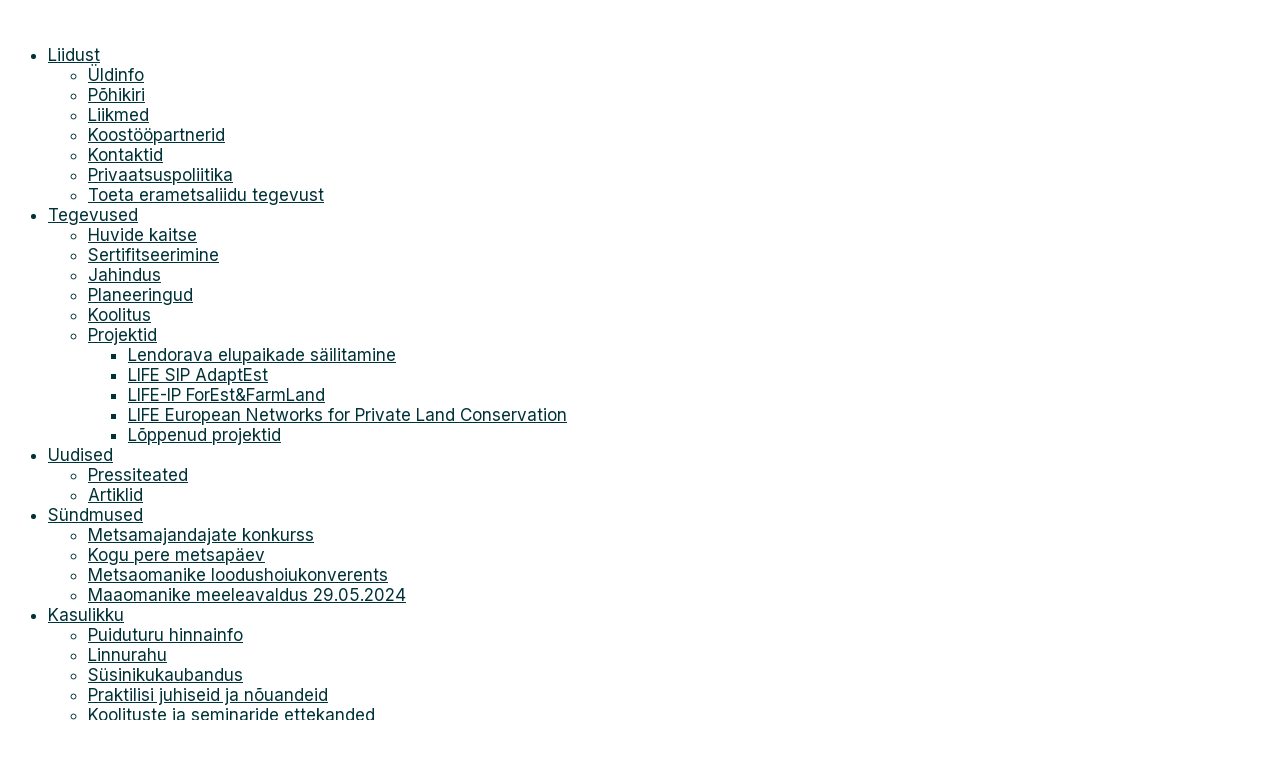

--- FILE ---
content_type: text/html; charset=UTF-8
request_url: https://erametsaliit.ee/2017/07/12/enefit-taastuvenergia-omandas-paide-koostootmisjaama/
body_size: 24679
content:
<!DOCTYPE html>
<html lang="et">
<head>
	<meta charset="UTF-8">
	<meta name="viewport" content="width=device-width, initial-scale=1.0, viewport-fit=cover" />		<meta name='robots' content='index, follow, max-image-preview:large, max-snippet:-1, max-video-preview:-1' />
<script id="cookie-law-info-gcm-var-js">
var _ckyGcm = {"status":true,"default_settings":[{"analytics":"denied","advertisement":"denied","functional":"denied","necessary":"granted","ad_user_data":"denied","ad_personalization":"denied","regions":"All"}],"wait_for_update":2000,"url_passthrough":false,"ads_data_redaction":false}</script>
<script id="cookie-law-info-gcm-js" type="text/javascript" src="https://erametsaliit.ee/wp-content/plugins/cookie-law-info/lite/frontend/js/gcm.min.js"></script> <script id="cookieyes" type="text/javascript" src="https://cdn-cookieyes.com/client_data/15ce6cee7a48f54ca4408a68/script.js"></script>
	<!-- This site is optimized with the Yoast SEO plugin v26.6 - https://yoast.com/wordpress/plugins/seo/ -->
	<title>Enefit Taastuvenergia omandas Paide koostootmisjaama - Eesti Erametsaliit</title>
	<link rel="canonical" href="https://erametsaliit.ee/2017/07/12/enefit-taastuvenergia-omandas-paide-koostootmisjaama/" />
	<meta property="og:locale" content="et_EE" />
	<meta property="og:type" content="article" />
	<meta property="og:title" content="Enefit Taastuvenergia omandas Paide koostootmisjaama - Eesti Erametsaliit" />
	<meta property="og:description" content="BNS teatab, et Eesti Energia omandas osaühingult Tootus vähemusosaluse Paide koostootmisjaama haldavas ettevõttes Pogi. Tehingu tulemusena sai Eesti Energia taastuvenergia ettevõttest Enefit Taastuvenergia Paide koostootmisjaama ainuomanik.&nbsp;Poolte kokkuleppel on tehingu hind konfidentsiaalne. Enefit Taastuvenergia juhatuse esimees" />
	<meta property="og:url" content="https://erametsaliit.ee/2017/07/12/enefit-taastuvenergia-omandas-paide-koostootmisjaama/" />
	<meta property="og:site_name" content="Eesti Erametsaliit" />
	<meta property="article:published_time" content="2017-07-11T21:00:00+00:00" />
	<meta property="article:modified_time" content="2024-09-27T08:48:49+00:00" />
	<meta name="author" content="Arpo Kullerkupp" />
	<meta name="twitter:card" content="summary_large_image" />
	<meta name="twitter:label1" content="Written by" />
	<meta name="twitter:data1" content="Arpo Kullerkupp" />
	<meta name="twitter:label2" content="Est. reading time" />
	<meta name="twitter:data2" content="2 minutit" />
	<script type="application/ld+json" class="yoast-schema-graph">{"@context":"https://schema.org","@graph":[{"@type":"Article","@id":"https://erametsaliit.ee/2017/07/12/enefit-taastuvenergia-omandas-paide-koostootmisjaama/#article","isPartOf":{"@id":"https://erametsaliit.ee/2017/07/12/enefit-taastuvenergia-omandas-paide-koostootmisjaama/"},"author":{"name":"Arpo Kullerkupp","@id":"https://erametsaliit.ee/#/schema/person/e306b88c9ef3d67d674929d88a6fac09"},"headline":"Enefit Taastuvenergia omandas Paide koostootmisjaama","datePublished":"2017-07-11T21:00:00+00:00","dateModified":"2024-09-27T08:48:49+00:00","mainEntityOfPage":{"@id":"https://erametsaliit.ee/2017/07/12/enefit-taastuvenergia-omandas-paide-koostootmisjaama/"},"wordCount":489,"publisher":{"@id":"https://erametsaliit.ee/#organization"},"articleSection":["Uudised"],"inLanguage":"et"},{"@type":"WebPage","@id":"https://erametsaliit.ee/2017/07/12/enefit-taastuvenergia-omandas-paide-koostootmisjaama/","url":"https://erametsaliit.ee/2017/07/12/enefit-taastuvenergia-omandas-paide-koostootmisjaama/","name":"Enefit Taastuvenergia omandas Paide koostootmisjaama - Eesti Erametsaliit","isPartOf":{"@id":"https://erametsaliit.ee/#website"},"datePublished":"2017-07-11T21:00:00+00:00","dateModified":"2024-09-27T08:48:49+00:00","breadcrumb":{"@id":"https://erametsaliit.ee/2017/07/12/enefit-taastuvenergia-omandas-paide-koostootmisjaama/#breadcrumb"},"inLanguage":"et","potentialAction":[{"@type":"ReadAction","target":["https://erametsaliit.ee/2017/07/12/enefit-taastuvenergia-omandas-paide-koostootmisjaama/"]}]},{"@type":"BreadcrumbList","@id":"https://erametsaliit.ee/2017/07/12/enefit-taastuvenergia-omandas-paide-koostootmisjaama/#breadcrumb","itemListElement":[{"@type":"ListItem","position":1,"name":"Avaleht","item":"https://erametsaliit.ee/"},{"@type":"ListItem","position":2,"name":"Enefit Taastuvenergia omandas Paide koostootmisjaama"}]},{"@type":"WebSite","@id":"https://erametsaliit.ee/#website","url":"https://erametsaliit.ee/","name":"Eesti Erametsaliit","description":"","publisher":{"@id":"https://erametsaliit.ee/#organization"},"potentialAction":[{"@type":"SearchAction","target":{"@type":"EntryPoint","urlTemplate":"https://erametsaliit.ee/?s={search_term_string}"},"query-input":{"@type":"PropertyValueSpecification","valueRequired":true,"valueName":"search_term_string"}}],"inLanguage":"et"},{"@type":"Organization","@id":"https://erametsaliit.ee/#organization","name":"Eesti Erametsaliit","url":"https://erametsaliit.ee/","logo":{"@type":"ImageObject","inLanguage":"et","@id":"https://erametsaliit.ee/#/schema/logo/image/","url":"https://2025.erametsaliit.ee/wp-content/uploads/2018/11/eeml-logo-2018-rgb-aarteta.png","contentUrl":"https://2025.erametsaliit.ee/wp-content/uploads/2018/11/eeml-logo-2018-rgb-aarteta.png","width":597,"height":598,"caption":"Eesti Erametsaliit"},"image":{"@id":"https://erametsaliit.ee/#/schema/logo/image/"}},{"@type":"Person","@id":"https://erametsaliit.ee/#/schema/person/e306b88c9ef3d67d674929d88a6fac09","name":"Arpo Kullerkupp","image":{"@type":"ImageObject","inLanguage":"et","@id":"https://erametsaliit.ee/#/schema/person/image/","url":"https://secure.gravatar.com/avatar/a381fadbaafbfc843234333f816ca32f19fd8989e57064923794ef91b33d2340?s=96&d=mm&r=g","contentUrl":"https://secure.gravatar.com/avatar/a381fadbaafbfc843234333f816ca32f19fd8989e57064923794ef91b33d2340?s=96&d=mm&r=g","caption":"Arpo Kullerkupp"},"sameAs":["http://vana.erametsaliit.ee"],"url":"https://erametsaliit.ee/author/arpo/"}]}</script>
	<!-- / Yoast SEO plugin. -->


<link rel='dns-prefetch' href='//static.addtoany.com' />
<link rel='dns-prefetch' href='//www.googletagmanager.com' />
<link rel='dns-prefetch' href='//fonts.googleapis.com' />
<link rel='preconnect' href='https://fonts.gstatic.com' crossorigin />
<link rel="alternate" type="application/rss+xml" title="Eesti Erametsaliit &raquo; RSS" href="https://erametsaliit.ee/feed/" />
<link rel="alternate" type="application/rss+xml" title="Eesti Erametsaliit &raquo; Kommentaaride RSS" href="https://erametsaliit.ee/comments/feed/" />
<link rel="alternate" type="text/calendar" title="Eesti Erametsaliit &raquo; iCal feed" href="https://erametsaliit.ee/kalender/?ical=1" />
<link rel="alternate" type="application/rss+xml" title="Eesti Erametsaliit &raquo; Enefit Taastuvenergia omandas Paide koostootmisjaama Kommentaaride RSS" href="https://erametsaliit.ee/2017/07/12/enefit-taastuvenergia-omandas-paide-koostootmisjaama/feed/" />
<link rel="alternate" title="oEmbed (JSON)" type="application/json+oembed" href="https://erametsaliit.ee/wp-json/oembed/1.0/embed?url=https%3A%2F%2Ferametsaliit.ee%2F2017%2F07%2F12%2Fenefit-taastuvenergia-omandas-paide-koostootmisjaama%2F" />
<link rel="alternate" title="oEmbed (XML)" type="text/xml+oembed" href="https://erametsaliit.ee/wp-json/oembed/1.0/embed?url=https%3A%2F%2Ferametsaliit.ee%2F2017%2F07%2F12%2Fenefit-taastuvenergia-omandas-paide-koostootmisjaama%2F&#038;format=xml" />
<style id='wp-img-auto-sizes-contain-inline-css' type='text/css'>
img:is([sizes=auto i],[sizes^="auto," i]){contain-intrinsic-size:3000px 1500px}
/*# sourceURL=wp-img-auto-sizes-contain-inline-css */
</style>
<link rel='stylesheet' id='embed-pdf-viewer-css' href='https://erametsaliit.ee/wp-content/plugins/embed-pdf-viewer/css/embed-pdf-viewer.css?ver=2.4.6' type='text/css' media='screen' />
<link rel='stylesheet' id='quiz-maker-admin-css' href='https://erametsaliit.ee/wp-content/plugins/quiz-maker/admin/css/admin.css?ver=6.7.1.1' type='text/css' media='all' />
<style id='wp-emoji-styles-inline-css' type='text/css'>

	img.wp-smiley, img.emoji {
		display: inline !important;
		border: none !important;
		box-shadow: none !important;
		height: 1em !important;
		width: 1em !important;
		margin: 0 0.07em !important;
		vertical-align: -0.1em !important;
		background: none !important;
		padding: 0 !important;
	}
/*# sourceURL=wp-emoji-styles-inline-css */
</style>
<link rel='stylesheet' id='wp-block-library-css' href='https://erametsaliit.ee/wp-includes/css/dist/block-library/style.min.css?ver=40c00e1fdb63500e2e36f7b5ee582172' type='text/css' media='all' />
<style id='wp-block-library-theme-inline-css' type='text/css'>
.wp-block-audio :where(figcaption){color:#555;font-size:13px;text-align:center}.is-dark-theme .wp-block-audio :where(figcaption){color:#ffffffa6}.wp-block-audio{margin:0 0 1em}.wp-block-code{border:1px solid #ccc;border-radius:4px;font-family:Menlo,Consolas,monaco,monospace;padding:.8em 1em}.wp-block-embed :where(figcaption){color:#555;font-size:13px;text-align:center}.is-dark-theme .wp-block-embed :where(figcaption){color:#ffffffa6}.wp-block-embed{margin:0 0 1em}.blocks-gallery-caption{color:#555;font-size:13px;text-align:center}.is-dark-theme .blocks-gallery-caption{color:#ffffffa6}:root :where(.wp-block-image figcaption){color:#555;font-size:13px;text-align:center}.is-dark-theme :root :where(.wp-block-image figcaption){color:#ffffffa6}.wp-block-image{margin:0 0 1em}.wp-block-pullquote{border-bottom:4px solid;border-top:4px solid;color:currentColor;margin-bottom:1.75em}.wp-block-pullquote :where(cite),.wp-block-pullquote :where(footer),.wp-block-pullquote__citation{color:currentColor;font-size:.8125em;font-style:normal;text-transform:uppercase}.wp-block-quote{border-left:.25em solid;margin:0 0 1.75em;padding-left:1em}.wp-block-quote cite,.wp-block-quote footer{color:currentColor;font-size:.8125em;font-style:normal;position:relative}.wp-block-quote:where(.has-text-align-right){border-left:none;border-right:.25em solid;padding-left:0;padding-right:1em}.wp-block-quote:where(.has-text-align-center){border:none;padding-left:0}.wp-block-quote.is-large,.wp-block-quote.is-style-large,.wp-block-quote:where(.is-style-plain){border:none}.wp-block-search .wp-block-search__label{font-weight:700}.wp-block-search__button{border:1px solid #ccc;padding:.375em .625em}:where(.wp-block-group.has-background){padding:1.25em 2.375em}.wp-block-separator.has-css-opacity{opacity:.4}.wp-block-separator{border:none;border-bottom:2px solid;margin-left:auto;margin-right:auto}.wp-block-separator.has-alpha-channel-opacity{opacity:1}.wp-block-separator:not(.is-style-wide):not(.is-style-dots){width:100px}.wp-block-separator.has-background:not(.is-style-dots){border-bottom:none;height:1px}.wp-block-separator.has-background:not(.is-style-wide):not(.is-style-dots){height:2px}.wp-block-table{margin:0 0 1em}.wp-block-table td,.wp-block-table th{word-break:normal}.wp-block-table :where(figcaption){color:#555;font-size:13px;text-align:center}.is-dark-theme .wp-block-table :where(figcaption){color:#ffffffa6}.wp-block-video :where(figcaption){color:#555;font-size:13px;text-align:center}.is-dark-theme .wp-block-video :where(figcaption){color:#ffffffa6}.wp-block-video{margin:0 0 1em}:root :where(.wp-block-template-part.has-background){margin-bottom:0;margin-top:0;padding:1.25em 2.375em}
/*# sourceURL=/wp-includes/css/dist/block-library/theme.min.css */
</style>
<link rel='stylesheet' id='wp-components-css' href='https://erametsaliit.ee/wp-includes/css/dist/components/style.min.css?ver=40c00e1fdb63500e2e36f7b5ee582172' type='text/css' media='all' />
<link rel='stylesheet' id='wp-preferences-css' href='https://erametsaliit.ee/wp-includes/css/dist/preferences/style.min.css?ver=40c00e1fdb63500e2e36f7b5ee582172' type='text/css' media='all' />
<link rel='stylesheet' id='wp-block-editor-css' href='https://erametsaliit.ee/wp-includes/css/dist/block-editor/style.min.css?ver=40c00e1fdb63500e2e36f7b5ee582172' type='text/css' media='all' />
<link rel='stylesheet' id='wp-reusable-blocks-css' href='https://erametsaliit.ee/wp-includes/css/dist/reusable-blocks/style.min.css?ver=40c00e1fdb63500e2e36f7b5ee582172' type='text/css' media='all' />
<link rel='stylesheet' id='wp-patterns-css' href='https://erametsaliit.ee/wp-includes/css/dist/patterns/style.min.css?ver=40c00e1fdb63500e2e36f7b5ee582172' type='text/css' media='all' />
<link rel='stylesheet' id='wp-editor-css' href='https://erametsaliit.ee/wp-includes/css/dist/editor/style.min.css?ver=40c00e1fdb63500e2e36f7b5ee582172' type='text/css' media='all' />
<link rel='stylesheet' id='importdoc_block-cgb-style-css-css' href='https://erametsaliit.ee/wp-content/plugins/importdoc-block/dist/blocks.style.build.css' type='text/css' media='all' />
<link rel='stylesheet' id='popup-maker-block-library-style-css' href='https://erametsaliit.ee/wp-content/plugins/popup-maker/dist/packages/block-library-style.css?ver=dbea705cfafe089d65f1' type='text/css' media='all' />
<style id='global-styles-inline-css' type='text/css'>
:root{--wp--preset--aspect-ratio--square: 1;--wp--preset--aspect-ratio--4-3: 4/3;--wp--preset--aspect-ratio--3-4: 3/4;--wp--preset--aspect-ratio--3-2: 3/2;--wp--preset--aspect-ratio--2-3: 2/3;--wp--preset--aspect-ratio--16-9: 16/9;--wp--preset--aspect-ratio--9-16: 9/16;--wp--preset--color--black: #000000;--wp--preset--color--cyan-bluish-gray: #abb8c3;--wp--preset--color--white: #ffffff;--wp--preset--color--pale-pink: #f78da7;--wp--preset--color--vivid-red: #cf2e2e;--wp--preset--color--luminous-vivid-orange: #ff6900;--wp--preset--color--luminous-vivid-amber: #fcb900;--wp--preset--color--light-green-cyan: #7bdcb5;--wp--preset--color--vivid-green-cyan: #00d084;--wp--preset--color--pale-cyan-blue: #8ed1fc;--wp--preset--color--vivid-cyan-blue: #0693e3;--wp--preset--color--vivid-purple: #9b51e0;--wp--preset--gradient--vivid-cyan-blue-to-vivid-purple: linear-gradient(135deg,rgb(6,147,227) 0%,rgb(155,81,224) 100%);--wp--preset--gradient--light-green-cyan-to-vivid-green-cyan: linear-gradient(135deg,rgb(122,220,180) 0%,rgb(0,208,130) 100%);--wp--preset--gradient--luminous-vivid-amber-to-luminous-vivid-orange: linear-gradient(135deg,rgb(252,185,0) 0%,rgb(255,105,0) 100%);--wp--preset--gradient--luminous-vivid-orange-to-vivid-red: linear-gradient(135deg,rgb(255,105,0) 0%,rgb(207,46,46) 100%);--wp--preset--gradient--very-light-gray-to-cyan-bluish-gray: linear-gradient(135deg,rgb(238,238,238) 0%,rgb(169,184,195) 100%);--wp--preset--gradient--cool-to-warm-spectrum: linear-gradient(135deg,rgb(74,234,220) 0%,rgb(151,120,209) 20%,rgb(207,42,186) 40%,rgb(238,44,130) 60%,rgb(251,105,98) 80%,rgb(254,248,76) 100%);--wp--preset--gradient--blush-light-purple: linear-gradient(135deg,rgb(255,206,236) 0%,rgb(152,150,240) 100%);--wp--preset--gradient--blush-bordeaux: linear-gradient(135deg,rgb(254,205,165) 0%,rgb(254,45,45) 50%,rgb(107,0,62) 100%);--wp--preset--gradient--luminous-dusk: linear-gradient(135deg,rgb(255,203,112) 0%,rgb(199,81,192) 50%,rgb(65,88,208) 100%);--wp--preset--gradient--pale-ocean: linear-gradient(135deg,rgb(255,245,203) 0%,rgb(182,227,212) 50%,rgb(51,167,181) 100%);--wp--preset--gradient--electric-grass: linear-gradient(135deg,rgb(202,248,128) 0%,rgb(113,206,126) 100%);--wp--preset--gradient--midnight: linear-gradient(135deg,rgb(2,3,129) 0%,rgb(40,116,252) 100%);--wp--preset--font-size--small: 14px;--wp--preset--font-size--medium: 18px;--wp--preset--font-size--large: 28px;--wp--preset--font-size--x-large: 38px;--wp--preset--font-size--normal: 17px;--wp--preset--spacing--20: min(1.5rem, 2vw);--wp--preset--spacing--30: min(2.5rem, 3vw);--wp--preset--spacing--40: min(4rem, 5vw);--wp--preset--spacing--50: min(6.5rem, 8vw);--wp--preset--spacing--60: min(10.5rem, 13vw);--wp--preset--spacing--70: 3.38rem;--wp--preset--spacing--80: 5.06rem;--wp--preset--spacing--10: 1rem;--wp--preset--shadow--natural: 6px 6px 9px rgba(0, 0, 0, 0.2);--wp--preset--shadow--deep: 12px 12px 50px rgba(0, 0, 0, 0.4);--wp--preset--shadow--sharp: 6px 6px 0px rgba(0, 0, 0, 0.2);--wp--preset--shadow--outlined: 6px 6px 0px -3px rgb(255, 255, 255), 6px 6px rgb(0, 0, 0);--wp--preset--shadow--crisp: 6px 6px 0px rgb(0, 0, 0);}:root { --wp--style--global--content-size: 750px;--wp--style--global--wide-size: 1200px; }:where(body) { margin: 0; }.wp-site-blocks > .alignleft { float: left; margin-right: 2em; }.wp-site-blocks > .alignright { float: right; margin-left: 2em; }.wp-site-blocks > .aligncenter { justify-content: center; margin-left: auto; margin-right: auto; }:where(.wp-site-blocks) > * { margin-block-start: 24px; margin-block-end: 0; }:where(.wp-site-blocks) > :first-child { margin-block-start: 0; }:where(.wp-site-blocks) > :last-child { margin-block-end: 0; }:root { --wp--style--block-gap: 24px; }:root :where(.is-layout-flow) > :first-child{margin-block-start: 0;}:root :where(.is-layout-flow) > :last-child{margin-block-end: 0;}:root :where(.is-layout-flow) > *{margin-block-start: 24px;margin-block-end: 0;}:root :where(.is-layout-constrained) > :first-child{margin-block-start: 0;}:root :where(.is-layout-constrained) > :last-child{margin-block-end: 0;}:root :where(.is-layout-constrained) > *{margin-block-start: 24px;margin-block-end: 0;}:root :where(.is-layout-flex){gap: 24px;}:root :where(.is-layout-grid){gap: 24px;}.is-layout-flow > .alignleft{float: left;margin-inline-start: 0;margin-inline-end: 2em;}.is-layout-flow > .alignright{float: right;margin-inline-start: 2em;margin-inline-end: 0;}.is-layout-flow > .aligncenter{margin-left: auto !important;margin-right: auto !important;}.is-layout-constrained > .alignleft{float: left;margin-inline-start: 0;margin-inline-end: 2em;}.is-layout-constrained > .alignright{float: right;margin-inline-start: 2em;margin-inline-end: 0;}.is-layout-constrained > .aligncenter{margin-left: auto !important;margin-right: auto !important;}.is-layout-constrained > :where(:not(.alignleft):not(.alignright):not(.alignfull)){max-width: var(--wp--style--global--content-size);margin-left: auto !important;margin-right: auto !important;}.is-layout-constrained > .alignwide{max-width: var(--wp--style--global--wide-size);}body .is-layout-flex{display: flex;}.is-layout-flex{flex-wrap: wrap;align-items: center;}.is-layout-flex > :is(*, div){margin: 0;}body .is-layout-grid{display: grid;}.is-layout-grid > :is(*, div){margin: 0;}body{padding-top: 0px;padding-right: 0px;padding-bottom: 0px;padding-left: 0px;}a:where(:not(.wp-element-button)){color: #f00;text-decoration: underline;}h1{font-size: 32px;}h2{font-size: 24px;}h3{font-size: 20px;}h4{font-size: 18px;}h5{font-size: 16px;}h6{font-size: 14px;}:root :where(.wp-element-button, .wp-block-button__link){background-color: #32373c;border-width: 0;color: #fff;font-family: inherit;font-size: inherit;font-style: inherit;font-weight: inherit;letter-spacing: inherit;line-height: inherit;padding-top: calc(0.667em + 2px);padding-right: calc(1.333em + 2px);padding-bottom: calc(0.667em + 2px);padding-left: calc(1.333em + 2px);text-decoration: none;text-transform: inherit;}.has-black-color{color: var(--wp--preset--color--black) !important;}.has-cyan-bluish-gray-color{color: var(--wp--preset--color--cyan-bluish-gray) !important;}.has-white-color{color: var(--wp--preset--color--white) !important;}.has-pale-pink-color{color: var(--wp--preset--color--pale-pink) !important;}.has-vivid-red-color{color: var(--wp--preset--color--vivid-red) !important;}.has-luminous-vivid-orange-color{color: var(--wp--preset--color--luminous-vivid-orange) !important;}.has-luminous-vivid-amber-color{color: var(--wp--preset--color--luminous-vivid-amber) !important;}.has-light-green-cyan-color{color: var(--wp--preset--color--light-green-cyan) !important;}.has-vivid-green-cyan-color{color: var(--wp--preset--color--vivid-green-cyan) !important;}.has-pale-cyan-blue-color{color: var(--wp--preset--color--pale-cyan-blue) !important;}.has-vivid-cyan-blue-color{color: var(--wp--preset--color--vivid-cyan-blue) !important;}.has-vivid-purple-color{color: var(--wp--preset--color--vivid-purple) !important;}.has-black-background-color{background-color: var(--wp--preset--color--black) !important;}.has-cyan-bluish-gray-background-color{background-color: var(--wp--preset--color--cyan-bluish-gray) !important;}.has-white-background-color{background-color: var(--wp--preset--color--white) !important;}.has-pale-pink-background-color{background-color: var(--wp--preset--color--pale-pink) !important;}.has-vivid-red-background-color{background-color: var(--wp--preset--color--vivid-red) !important;}.has-luminous-vivid-orange-background-color{background-color: var(--wp--preset--color--luminous-vivid-orange) !important;}.has-luminous-vivid-amber-background-color{background-color: var(--wp--preset--color--luminous-vivid-amber) !important;}.has-light-green-cyan-background-color{background-color: var(--wp--preset--color--light-green-cyan) !important;}.has-vivid-green-cyan-background-color{background-color: var(--wp--preset--color--vivid-green-cyan) !important;}.has-pale-cyan-blue-background-color{background-color: var(--wp--preset--color--pale-cyan-blue) !important;}.has-vivid-cyan-blue-background-color{background-color: var(--wp--preset--color--vivid-cyan-blue) !important;}.has-vivid-purple-background-color{background-color: var(--wp--preset--color--vivid-purple) !important;}.has-black-border-color{border-color: var(--wp--preset--color--black) !important;}.has-cyan-bluish-gray-border-color{border-color: var(--wp--preset--color--cyan-bluish-gray) !important;}.has-white-border-color{border-color: var(--wp--preset--color--white) !important;}.has-pale-pink-border-color{border-color: var(--wp--preset--color--pale-pink) !important;}.has-vivid-red-border-color{border-color: var(--wp--preset--color--vivid-red) !important;}.has-luminous-vivid-orange-border-color{border-color: var(--wp--preset--color--luminous-vivid-orange) !important;}.has-luminous-vivid-amber-border-color{border-color: var(--wp--preset--color--luminous-vivid-amber) !important;}.has-light-green-cyan-border-color{border-color: var(--wp--preset--color--light-green-cyan) !important;}.has-vivid-green-cyan-border-color{border-color: var(--wp--preset--color--vivid-green-cyan) !important;}.has-pale-cyan-blue-border-color{border-color: var(--wp--preset--color--pale-cyan-blue) !important;}.has-vivid-cyan-blue-border-color{border-color: var(--wp--preset--color--vivid-cyan-blue) !important;}.has-vivid-purple-border-color{border-color: var(--wp--preset--color--vivid-purple) !important;}.has-vivid-cyan-blue-to-vivid-purple-gradient-background{background: var(--wp--preset--gradient--vivid-cyan-blue-to-vivid-purple) !important;}.has-light-green-cyan-to-vivid-green-cyan-gradient-background{background: var(--wp--preset--gradient--light-green-cyan-to-vivid-green-cyan) !important;}.has-luminous-vivid-amber-to-luminous-vivid-orange-gradient-background{background: var(--wp--preset--gradient--luminous-vivid-amber-to-luminous-vivid-orange) !important;}.has-luminous-vivid-orange-to-vivid-red-gradient-background{background: var(--wp--preset--gradient--luminous-vivid-orange-to-vivid-red) !important;}.has-very-light-gray-to-cyan-bluish-gray-gradient-background{background: var(--wp--preset--gradient--very-light-gray-to-cyan-bluish-gray) !important;}.has-cool-to-warm-spectrum-gradient-background{background: var(--wp--preset--gradient--cool-to-warm-spectrum) !important;}.has-blush-light-purple-gradient-background{background: var(--wp--preset--gradient--blush-light-purple) !important;}.has-blush-bordeaux-gradient-background{background: var(--wp--preset--gradient--blush-bordeaux) !important;}.has-luminous-dusk-gradient-background{background: var(--wp--preset--gradient--luminous-dusk) !important;}.has-pale-ocean-gradient-background{background: var(--wp--preset--gradient--pale-ocean) !important;}.has-electric-grass-gradient-background{background: var(--wp--preset--gradient--electric-grass) !important;}.has-midnight-gradient-background{background: var(--wp--preset--gradient--midnight) !important;}.has-small-font-size{font-size: var(--wp--preset--font-size--small) !important;}.has-medium-font-size{font-size: var(--wp--preset--font-size--medium) !important;}.has-large-font-size{font-size: var(--wp--preset--font-size--large) !important;}.has-x-large-font-size{font-size: var(--wp--preset--font-size--x-large) !important;}.has-normal-font-size{font-size: var(--wp--preset--font-size--normal) !important;}
:root :where(.wp-block-pullquote){font-size: 1.5em;line-height: 1.6;}
/*# sourceURL=global-styles-inline-css */
</style>
<link rel='stylesheet' id='foobox-free-min-css' href='https://erametsaliit.ee/wp-content/plugins/foobox-image-lightbox/free/css/foobox.free.min.css?ver=2.7.35' type='text/css' media='all' />
<link rel='stylesheet' id='quiz-maker-css' href='https://erametsaliit.ee/wp-content/plugins/quiz-maker/public/css/quiz-maker-public.css?ver=6.7.1.1' type='text/css' media='all' />
<link rel='stylesheet' id='widgetopts-styles-css' href='https://erametsaliit.ee/wp-content/plugins/widget-options/assets/css/widget-options.css?ver=4.1.3' type='text/css' media='all' />
<link rel='stylesheet' id='woocommerce-layout-css' href='https://erametsaliit.ee/wp-content/plugins/woocommerce/assets/css/woocommerce-layout.css?ver=10.4.3' type='text/css' media='all' />
<link rel='stylesheet' id='woocommerce-smallscreen-css' href='https://erametsaliit.ee/wp-content/plugins/woocommerce/assets/css/woocommerce-smallscreen.css?ver=10.4.3' type='text/css' media='only screen and (max-width: 768px)' />
<link rel='stylesheet' id='woocommerce-general-css' href='https://erametsaliit.ee/wp-content/plugins/woocommerce/assets/css/woocommerce.css?ver=10.4.3' type='text/css' media='all' />
<style id='woocommerce-inline-inline-css' type='text/css'>
.woocommerce form .form-row .required { visibility: visible; }
/*# sourceURL=woocommerce-inline-inline-css */
</style>
<link rel='stylesheet' id='tribe-events-v2-single-skeleton-css' href='https://erametsaliit.ee/wp-content/plugins/the-events-calendar/build/css/tribe-events-single-skeleton.css?ver=6.15.13' type='text/css' media='all' />
<link rel='stylesheet' id='tribe-events-v2-single-skeleton-full-css' href='https://erametsaliit.ee/wp-content/plugins/the-events-calendar/build/css/tribe-events-single-full.css?ver=6.15.13' type='text/css' media='all' />
<link rel='stylesheet' id='tec-events-elementor-widgets-base-styles-css' href='https://erametsaliit.ee/wp-content/plugins/the-events-calendar/build/css/integrations/plugins/elementor/widgets/widget-base.css?ver=6.15.13' type='text/css' media='all' />
<link rel='stylesheet' id='montonio-style-css' href='https://erametsaliit.ee/wp-content/plugins/montonio-for-woocommerce/assets/css/montonio-style.css?ver=9.3.1' type='text/css' media='all' />
<link rel='stylesheet' id='woonp-frontend-css' href='https://erametsaliit.ee/wp-content/plugins/wpc-name-your-price/assets/css/frontend.css?ver=2.2.1' type='text/css' media='all' />
<link rel='stylesheet' id='woodson-style-css' href='https://erametsaliit.ee/wp-content/themes/woodson/style.css?ver=40c00e1fdb63500e2e36f7b5ee582172' type='text/css' media='all' />
<link rel='stylesheet' id='woodson-local-business-addons-css' href='https://erametsaliit.ee/wp-content/themes/woodson/styles/local-business-addons.css?ver=40c00e1fdb63500e2e36f7b5ee582172' type='text/css' media='all' />
<link rel='stylesheet' id='fontawesome-css' href='https://erametsaliit.ee/wp-content/themes/woodson/styles/fontawesome.css?ver=40c00e1fdb63500e2e36f7b5ee582172' type='text/css' media='all' />
<link rel='stylesheet' id='woocommerce-frontend-styles-css' href='https://erametsaliit.ee/wp-content/plugins/woocommerce/assets/css/woocommerce.css?ver=40c00e1fdb63500e2e36f7b5ee582172' type='text/css' media='all' />
<link rel='stylesheet' id='woodson-woo-custom-css' href='https://erametsaliit.ee/wp-content/themes/woodson/styles/woo-custom.css?ver=40c00e1fdb63500e2e36f7b5ee582172' type='text/css' media='all' />
<link rel='stylesheet' id='woodson-mobile-css' href='https://erametsaliit.ee/wp-content/themes/woodson/style-mobile.css?ver=40c00e1fdb63500e2e36f7b5ee582172' type='text/css' media='all' />
<link rel='stylesheet' id='elementor-frontend-css' href='https://erametsaliit.ee/wp-content/plugins/elementor/assets/css/frontend.min.css?ver=3.34.0' type='text/css' media='all' />
<link rel='stylesheet' id='widget-login-css' href='https://erametsaliit.ee/wp-content/plugins/elementor-pro/assets/css/widget-login.min.css?ver=3.34.0' type='text/css' media='all' />
<link rel='stylesheet' id='widget-form-css' href='https://erametsaliit.ee/wp-content/plugins/elementor-pro/assets/css/widget-form.min.css?ver=3.34.0' type='text/css' media='all' />
<link rel='stylesheet' id='e-animation-fadeIn-css' href='https://erametsaliit.ee/wp-content/plugins/elementor/assets/lib/animations/styles/fadeIn.min.css?ver=3.34.0' type='text/css' media='all' />
<link rel='stylesheet' id='e-animation-zoomIn-css' href='https://erametsaliit.ee/wp-content/plugins/elementor/assets/lib/animations/styles/zoomIn.min.css?ver=3.34.0' type='text/css' media='all' />
<link rel='stylesheet' id='e-popup-css' href='https://erametsaliit.ee/wp-content/plugins/elementor-pro/assets/css/conditionals/popup.min.css?ver=3.34.0' type='text/css' media='all' />
<link rel='stylesheet' id='widget-image-css' href='https://erametsaliit.ee/wp-content/plugins/elementor/assets/css/widget-image.min.css?ver=3.34.0' type='text/css' media='all' />
<link rel='stylesheet' id='widget-nav-menu-css' href='https://erametsaliit.ee/wp-content/plugins/elementor-pro/assets/css/widget-nav-menu.min.css?ver=3.34.0' type='text/css' media='all' />
<link rel='stylesheet' id='widget-search-form-css' href='https://erametsaliit.ee/wp-content/plugins/elementor-pro/assets/css/widget-search-form.min.css?ver=3.34.0' type='text/css' media='all' />
<link rel='stylesheet' id='elementor-icons-shared-0-css' href='https://erametsaliit.ee/wp-content/plugins/elementor/assets/lib/font-awesome/css/fontawesome.min.css?ver=5.15.3' type='text/css' media='all' />
<link rel='stylesheet' id='elementor-icons-fa-solid-css' href='https://erametsaliit.ee/wp-content/plugins/elementor/assets/lib/font-awesome/css/solid.min.css?ver=5.15.3' type='text/css' media='all' />
<link rel='stylesheet' id='e-sticky-css' href='https://erametsaliit.ee/wp-content/plugins/elementor-pro/assets/css/modules/sticky.min.css?ver=3.34.0' type='text/css' media='all' />
<link rel='stylesheet' id='widget-breadcrumbs-css' href='https://erametsaliit.ee/wp-content/plugins/elementor-pro/assets/css/widget-breadcrumbs.min.css?ver=3.34.0' type='text/css' media='all' />
<link rel='stylesheet' id='widget-heading-css' href='https://erametsaliit.ee/wp-content/plugins/elementor/assets/css/widget-heading.min.css?ver=3.34.0' type='text/css' media='all' />
<link rel='stylesheet' id='widget-social-icons-css' href='https://erametsaliit.ee/wp-content/plugins/elementor/assets/css/widget-social-icons.min.css?ver=3.34.0' type='text/css' media='all' />
<link rel='stylesheet' id='e-apple-webkit-css' href='https://erametsaliit.ee/wp-content/plugins/elementor/assets/css/conditionals/apple-webkit.min.css?ver=3.34.0' type='text/css' media='all' />
<link rel='stylesheet' id='elementor-icons-css' href='https://erametsaliit.ee/wp-content/plugins/elementor/assets/lib/eicons/css/elementor-icons.min.css?ver=5.45.0' type='text/css' media='all' />
<link rel='stylesheet' id='elementor-post-4991-css' href='https://erametsaliit.ee/wp-content/uploads/elementor/css/post-4991.css?ver=1768985709' type='text/css' media='all' />
<link rel='stylesheet' id='font-awesome-5-all-css' href='https://erametsaliit.ee/wp-content/plugins/elementor/assets/lib/font-awesome/css/all.min.css?ver=3.34.0' type='text/css' media='all' />
<link rel='stylesheet' id='font-awesome-4-shim-css' href='https://erametsaliit.ee/wp-content/plugins/elementor/assets/lib/font-awesome/css/v4-shims.min.css?ver=3.34.0' type='text/css' media='all' />
<link rel='stylesheet' id='elementor-post-12427-css' href='https://erametsaliit.ee/wp-content/uploads/elementor/css/post-12427.css?ver=1768985709' type='text/css' media='all' />
<link rel='stylesheet' id='elementor-post-12335-css' href='https://erametsaliit.ee/wp-content/uploads/elementor/css/post-12335.css?ver=1768985816' type='text/css' media='all' />
<link rel='stylesheet' id='elementor-post-12328-css' href='https://erametsaliit.ee/wp-content/uploads/elementor/css/post-12328.css?ver=1768985709' type='text/css' media='all' />
<link rel='stylesheet' id='addtoany-css' href='https://erametsaliit.ee/wp-content/plugins/add-to-any/addtoany.min.css?ver=1.16' type='text/css' media='all' />
<link rel='stylesheet' id='wp-document-revisions-front-css' href='https://erametsaliit.ee/wp-content/plugins/wp-document-revisions/css/style-front.css?ver=3.8.1' type='text/css' media='all' />
<link rel="preload" as="style" href="https://fonts.googleapis.com/css?family=Inter:100,200,300,400,500,600,700,800,900,100italic,200italic,300italic,400italic,500italic,600italic,700italic,800italic,900italic%7CPlayfair%20Display:600,700&#038;display=swap&#038;ver=1744375326" /><link rel="stylesheet" href="https://fonts.googleapis.com/css?family=Inter:100,200,300,400,500,600,700,800,900,100italic,200italic,300italic,400italic,500italic,600italic,700italic,800italic,900italic%7CPlayfair%20Display:600,700&#038;display=swap&#038;ver=1744375326" media="print" onload="this.media='all'"><noscript><link rel="stylesheet" href="https://fonts.googleapis.com/css?family=Inter:100,200,300,400,500,600,700,800,900,100italic,200italic,300italic,400italic,500italic,600italic,700italic,800italic,900italic%7CPlayfair%20Display:600,700&#038;display=swap&#038;ver=1744375326" /></noscript><link rel='stylesheet' id='elementor-gf-local-roboto-css' href='https://erametsaliit.ee/wp-content/uploads/elementor/google-fonts/css/roboto.css?ver=1743488931' type='text/css' media='all' />
<link rel='stylesheet' id='elementor-gf-local-robotoslab-css' href='https://erametsaliit.ee/wp-content/uploads/elementor/google-fonts/css/robotoslab.css?ver=1743488933' type='text/css' media='all' />
<link rel='stylesheet' id='elementor-gf-local-montserrat-css' href='https://erametsaliit.ee/wp-content/uploads/elementor/google-fonts/css/montserrat.css?ver=1743488946' type='text/css' media='all' />
<link rel='stylesheet' id='elementor-gf-local-inter-css' href='https://erametsaliit.ee/wp-content/uploads/elementor/google-fonts/css/inter.css?ver=1743488941' type='text/css' media='all' />
<link rel='stylesheet' id='elementor-gf-local-playfairdisplay-css' href='https://erametsaliit.ee/wp-content/uploads/elementor/google-fonts/css/playfairdisplay.css?ver=1743488936' type='text/css' media='all' />
<link rel='stylesheet' id='elementor-icons-fa-regular-css' href='https://erametsaliit.ee/wp-content/plugins/elementor/assets/lib/font-awesome/css/regular.min.css?ver=5.15.3' type='text/css' media='all' />
<link rel='stylesheet' id='elementor-icons-fa-brands-css' href='https://erametsaliit.ee/wp-content/plugins/elementor/assets/lib/font-awesome/css/brands.min.css?ver=5.15.3' type='text/css' media='all' />
<script type="text/javascript" id="jquery-core-js-extra">
/* <![CDATA[ */
var SDT_DATA = {"ajaxurl":"https://erametsaliit.ee/wp-admin/admin-ajax.php","siteUrl":"https://erametsaliit.ee/","pluginsUrl":"https://erametsaliit.ee/wp-content/plugins","isAdmin":""};
//# sourceURL=jquery-core-js-extra
/* ]]> */
</script>
<script type="text/javascript" src="https://erametsaliit.ee/wp-includes/js/jquery/jquery.min.js?ver=3.7.1" id="jquery-core-js"></script>
<script type="text/javascript" src="https://erametsaliit.ee/wp-includes/js/jquery/jquery-migrate.min.js?ver=3.4.1" id="jquery-migrate-js"></script>
<script type="text/javascript" id="addtoany-core-js-before">
/* <![CDATA[ */
window.a2a_config=window.a2a_config||{};a2a_config.callbacks=[];a2a_config.overlays=[];a2a_config.templates={};a2a_localize = {
	Share: "Share",
	Save: "Save",
	Subscribe: "Subscribe",
	Email: "Email",
	Bookmark: "Bookmark",
	ShowAll: "Show all",
	ShowLess: "Show less",
	FindServices: "Find service(s)",
	FindAnyServiceToAddTo: "Instantly find any service to add to",
	PoweredBy: "Powered by",
	ShareViaEmail: "Share via email",
	SubscribeViaEmail: "Subscribe via email",
	BookmarkInYourBrowser: "Bookmark in your browser",
	BookmarkInstructions: "Press Ctrl+D or \u2318+D to bookmark this page",
	AddToYourFavorites: "Add to your favorites",
	SendFromWebOrProgram: "Send from any email address or email program",
	EmailProgram: "Email program",
	More: "More&#8230;",
	ThanksForSharing: "Thanks for sharing!",
	ThanksForFollowing: "Thanks for following!"
};


//# sourceURL=addtoany-core-js-before
/* ]]> */
</script>
<script type="text/javascript" defer src="https://static.addtoany.com/menu/page.js" id="addtoany-core-js"></script>
<script type="text/javascript" defer src="https://erametsaliit.ee/wp-content/plugins/add-to-any/addtoany.min.js?ver=1.1" id="addtoany-jquery-js"></script>
<script type="text/javascript" src="https://erametsaliit.ee/wp-content/plugins/woocommerce/assets/js/jquery-blockui/jquery.blockUI.min.js?ver=2.7.0-wc.10.4.3" id="wc-jquery-blockui-js" defer="defer" data-wp-strategy="defer"></script>
<script type="text/javascript" id="wc-add-to-cart-js-extra">
/* <![CDATA[ */
var wc_add_to_cart_params = {"ajax_url":"/wp-admin/admin-ajax.php","wc_ajax_url":"/?wc-ajax=%%endpoint%%","i18n_view_cart":"Vaata ostukorvi","cart_url":"https://erametsaliit.ee/kassa/","is_cart":"","cart_redirect_after_add":"yes"};
//# sourceURL=wc-add-to-cart-js-extra
/* ]]> */
</script>
<script type="text/javascript" src="https://erametsaliit.ee/wp-content/plugins/woocommerce/assets/js/frontend/add-to-cart.min.js?ver=10.4.3" id="wc-add-to-cart-js" defer="defer" data-wp-strategy="defer"></script>
<script type="text/javascript" src="https://erametsaliit.ee/wp-content/plugins/woocommerce/assets/js/js-cookie/js.cookie.min.js?ver=2.1.4-wc.10.4.3" id="wc-js-cookie-js" defer="defer" data-wp-strategy="defer"></script>
<script type="text/javascript" id="woocommerce-js-extra">
/* <![CDATA[ */
var woocommerce_params = {"ajax_url":"/wp-admin/admin-ajax.php","wc_ajax_url":"/?wc-ajax=%%endpoint%%","i18n_password_show":"Show password","i18n_password_hide":"Hide password"};
//# sourceURL=woocommerce-js-extra
/* ]]> */
</script>
<script type="text/javascript" src="https://erametsaliit.ee/wp-content/plugins/woocommerce/assets/js/frontend/woocommerce.min.js?ver=10.4.3" id="woocommerce-js" defer="defer" data-wp-strategy="defer"></script>
<script type="text/javascript" src="https://erametsaliit.ee/wp-content/plugins/uberchart/shared/assets/js/chartjs/chart.min.js?ver=1.35" id="dauc-chart-js-js"></script>
<script type="text/javascript" src="https://erametsaliit.ee/wp-content/plugins/uberchart/shared/assets/js/chartjs-adapter-date-fns/chartjs-adapter-date-fns.bundle.min.js?ver=1.35" id="dauc-chartjs-adapter-date-fns-js"></script>
<script type="text/javascript" src="https://erametsaliit.ee/wp-content/plugins/elementor/assets/lib/font-awesome/js/v4-shims.min.js?ver=3.34.0" id="font-awesome-4-shim-js"></script>
<script type="text/javascript" id="foobox-free-min-js-before">
/* <![CDATA[ */
/* Run FooBox FREE (v2.7.35) */
var FOOBOX = window.FOOBOX = {
	ready: true,
	disableOthers: false,
	o: {wordpress: { enabled: true }, countMessage:'image %index of %total', captions: { dataTitle: ["captionTitle","title","elementorLightboxTitle"], dataDesc: ["captionDesc","description","elementorLightboxDescription"] }, rel: '', excludes:'.fbx-link,.nofoobox,.nolightbox,a[href*="pinterest.com/pin/create/button/"]', affiliate : { enabled: false }},
	selectors: [
		".foogallery-container.foogallery-lightbox-foobox", ".foogallery-container.foogallery-lightbox-foobox-free", ".gallery", ".wp-block-gallery", ".wp-caption", ".wp-block-image", "a:has(img[class*=wp-image-])", ".foobox"
	],
	pre: function( $ ){
		// Custom JavaScript (Pre)
		
	},
	post: function( $ ){
		// Custom JavaScript (Post)
		
		// Custom Captions Code
		
	},
	custom: function( $ ){
		// Custom Extra JS
		
	}
};
//# sourceURL=foobox-free-min-js-before
/* ]]> */
</script>
<script type="text/javascript" src="https://erametsaliit.ee/wp-content/plugins/foobox-image-lightbox/free/js/foobox.free.min.js?ver=2.7.35" id="foobox-free-min-js"></script>

<!-- Google tag (gtag.js) snippet added by Site Kit -->
<!-- Google Analytics snippet added by Site Kit -->
<script type="text/javascript" src="https://www.googletagmanager.com/gtag/js?id=GT-PBCKBWK" id="google_gtagjs-js" async></script>
<script type="text/javascript" id="google_gtagjs-js-after">
/* <![CDATA[ */
window.dataLayer = window.dataLayer || [];function gtag(){dataLayer.push(arguments);}
gtag("set","linker",{"domains":["erametsaliit.ee"]});
gtag("js", new Date());
gtag("set", "developer_id.dZTNiMT", true);
gtag("config", "GT-PBCKBWK");
//# sourceURL=google_gtagjs-js-after
/* ]]> */
</script>
<link rel="https://api.w.org/" href="https://erametsaliit.ee/wp-json/" /><link rel="alternate" title="JSON" type="application/json" href="https://erametsaliit.ee/wp-json/wp/v2/posts/586" /><link rel="EditURI" type="application/rsd+xml" title="RSD" href="https://erametsaliit.ee/xmlrpc.php?rsd" />

<link rel='shortlink' href='https://erametsaliit.ee/?p=586' />
<meta name="generator" content="Redux 4.5.9" /><meta name="generator" content="Site Kit by Google 1.168.0" /><meta name="tec-api-version" content="v1"><meta name="tec-api-origin" content="https://erametsaliit.ee"><link rel="alternate" href="https://erametsaliit.ee/wp-json/tribe/events/v1/" /><link rel="pingback" href="https://erametsaliit.ee/xmlrpc.php">	<noscript><style>.woocommerce-product-gallery{ opacity: 1 !important; }</style></noscript>
	<meta name="generator" content="Elementor 3.34.0; features: additional_custom_breakpoints; settings: css_print_method-external, google_font-enabled, font_display-auto">

<!-- Meta Pixel Code -->
<script type='text/javascript'>
!function(f,b,e,v,n,t,s){if(f.fbq)return;n=f.fbq=function(){n.callMethod?
n.callMethod.apply(n,arguments):n.queue.push(arguments)};if(!f._fbq)f._fbq=n;
n.push=n;n.loaded=!0;n.version='2.0';n.queue=[];t=b.createElement(e);t.async=!0;
t.src=v;s=b.getElementsByTagName(e)[0];s.parentNode.insertBefore(t,s)}(window,
document,'script','https://connect.facebook.net/en_US/fbevents.js');
</script>
<!-- End Meta Pixel Code -->
<script type='text/javascript'>var url = window.location.origin + '?ob=open-bridge';
            fbq('set', 'openbridge', '552863952902524', url);
fbq('init', '552863952902524', {}, {
    "agent": "wordpress-6.9-4.1.5"
})</script><script type='text/javascript'>
    fbq('track', 'PageView', []);
  </script>			<style>
				.e-con.e-parent:nth-of-type(n+4):not(.e-lazyloaded):not(.e-no-lazyload),
				.e-con.e-parent:nth-of-type(n+4):not(.e-lazyloaded):not(.e-no-lazyload) * {
					background-image: none !important;
				}
				@media screen and (max-height: 1024px) {
					.e-con.e-parent:nth-of-type(n+3):not(.e-lazyloaded):not(.e-no-lazyload),
					.e-con.e-parent:nth-of-type(n+3):not(.e-lazyloaded):not(.e-no-lazyload) * {
						background-image: none !important;
					}
				}
				@media screen and (max-height: 640px) {
					.e-con.e-parent:nth-of-type(n+2):not(.e-lazyloaded):not(.e-no-lazyload),
					.e-con.e-parent:nth-of-type(n+2):not(.e-lazyloaded):not(.e-no-lazyload) * {
						background-image: none !important;
					}
				}
			</style>
			<link rel="icon" href="https://erametsaliit.ee/wp-content/uploads/2024/09/cropped-erametsaliit-ruut-32x32.png" sizes="32x32" />
<link rel="icon" href="https://erametsaliit.ee/wp-content/uploads/2024/09/cropped-erametsaliit-ruut-192x192.png" sizes="192x192" />
<link rel="apple-touch-icon" href="https://erametsaliit.ee/wp-content/uploads/2024/09/cropped-erametsaliit-ruut-180x180.png" />
<meta name="msapplication-TileImage" content="https://erametsaliit.ee/wp-content/uploads/2024/09/cropped-erametsaliit-ruut-270x270.png" />
		<style type="text/css" id="wp-custom-css">
			 #titles, .header_fix {
    margin-top: 15px !important;
    margin-bottom: 15px !important;
}
 #titles, #titles img {
    max-width: 35% !important;
}
@media only screen and (min-width: 868px) {
    .eightcol {
        width: 100%;  }
}
.post-head   {
	display: none;
	}
#core {
    padding-top: 40px;
}
.wp-image-description-container {
    text-align: center;
    margin-bottom: 20px;
}

.wp-image-description {
    font-size: 16px;
    font-weight: bold;
    color: #333;
    margin-top: 10px;
}
.post_nav_item .wp-image-description {
    display: none;
}
.single-document .wp-image-description {
    visibility: hidden;
    height: 1em;
}		</style>
		<style id="themnific_redux-dynamic-css" title="dynamic-css" class="redux-options-output">body,input,button,textarea,select{font-family:Inter;font-weight:400;font-style:normal;color:#003237;font-size:17px;}.wrapper_inn,.postbar,.item_small.has-post-thumbnail .item_inn,.blogger>.item .item_inn{background-color:#fcfcfc;}.ghost,.sidebar_item,textarea,input,.tmnf_posttag a,.item_big:before,#menu-widget-menu{background-color:#fff;}a{color:#003237;}a:hover{color:#3b5b4c;}a:active{color:#05be7d;}.entry p a,.entry ol a,.entry ul a,.elementor-text-editor a{color:#05be7d;}.entry p a,.entry ol a,.entry ul a{border-color:#05be7d;}.entry p a:hover,.entry ol li>a:hover,.entry ul li>a:hover,.elementor-text-editor a:hover{background-color:#05be7d;}.p-border,.tmnf_border,.sidebar_item,.sidebar_item  h5,.sidebar_item li,.sidebar_item ul.menu li,.block_title:after,.meta,.tagcloud a,.page-numbers,input,textarea,select,.page-link span,.post-pagination>p a,.entry .tmnf_posttag a,li.comment,.project_post .tmnf_excerpt{border-color:#efefef;}#sidebar{color:#003237;}.widgetable a{color:#003237;}.widgetable a:hover{color:#3b5b4c;}.content_inn .mc4wp-form,.tmnf_special_bg,.headad{background-color:#003237;}.content_inn .mc4wp-form,.tmnf_special_bg,.tmnf_special_bg a,.tmnf_special_bg p{color:#c9d3e5;}#header,.will_stick.scrollDown{background-color:#fff;}#header h1 a,#header ul.social-menu li a{color:#122a1c;}.header_row{border-color:#efefef;}.nav>li>a,.top_nav .searchform input.s{font-family:Inter;font-weight:600;font-style:normal;color:#122a1c;font-size:14px;}.nav>li.current-menu-item>a,.nav>li>a:hover{color:#3b5b4c;}.nav a i,.menu-item-has-children>a:after{color:#00a680;}.tmnf-button .tmnf-button-inner-left::before{background-color:#00a680;}.tmnf-button .tmnf-button-inner-left::after{border-color:#00a680;}.nav li ul{background-color:#267414;}.nav>li>ul:after{border-bottom-color:#267414;}.nav ul li>a{font-family:Inter;font-weight:500;font-style:normal;color:#d3e2d9;font-size:13px;}.nav li ul li>a:hover{color:#b2c9ad;}.show-menu,#main-nav>li.special>a{background-color:#fbded5;}#header .show-menu,#main-nav>li.special>a,.nav .special a i{color:#f17343;}[class*="hero-cover"]  .will_stick.scrollDown,.page-header-image,.main_slider_wrap,[class*="hero-cover"] #header,.imgwrap,.owl-item,.tmnf_respo_magic #navigation{background-color:#083326;}.page-header-image p,.page-header-image h1.entry-title,.page-header-image .meta a,[class*="hero-cover"]  #header .nav > li:not(.special) > a,[class*="hero-cover"]  #header #titles a,[class*="hero-cover"]  #header .head_extend a,[class*="hero-cover"]  #header .social-menu a,.has-post-thumbnail:hover .titles_over a,.has-post-thumbnail:hover .titles_over p,.tmnf_carousel a,.page-header-image .main_breadcrumbs,.page-header-image .main_breadcrumbs a,.tmnf_respo_magic #navigation a{color:#fff;}#titles{width:200px;}#titles,.header_fix{margin-top:27px;margin-bottom:20px;}#main-nav,#add-nav,#header ul.social-menu{margin-top:15px;margin-bottom:15px;}.footer_above img{width:120px;}.footer_above img{margin-top:0px;margin-bottom:0px;}#footer,#footer .searchform input.s{background-color:#122a1c;}.footer_above,.footer_below,.footer_icons ul.social-menu li a{background-color:#173524;}#footer,#footer p,#footer h2,#footer h3,#footer h4,#footer h5,#footer .meta,#footer .searchform input.s,#footer cite{color:#7caa9c;}#footer a,#footer .meta a,#footer ul.social-menu a span,.bottom-menu li a{color:#00a680;}#footer a:hover{color:#b8f9c4;}#footer,#footer h5.widget,#footer .sidebar_item li,.footer_icons ul.social-menu li a,#footer .tagcloud a,#footer .tp_recent_tweets ul li,#footer .p-border,#footer .tmnf_border,#footer .searchform input.s,#footer input,.footer-icons ul.social-menu a,.footer_text{border-color:#214229;}#header h1{font-family:"Playfair Display";font-weight:600;font-style:normal;color:#373737;font-size:21px;}h1.tmnf_title_large,h2.tmnf_title_large,.tmnf_titles_are_large .tmnf_title,h2 .maintitle,.eleslideinside h1,.eleslideinside h2{font-family:"Playfair Display";font-weight:700;font-style:normal;color:#373737;font-size:80px;}h2.tmnf_title_medium,h3.tmnf_title_medium,.tmnf_titles_are_medium .tmnf_title,blockquote,.eleslideinside h3{font-family:"Playfair Display";font-weight:700;font-style:normal;color:#373737;font-size:58px;}h3.tmnf_title_small,h4.tmnf_title_small,.tmnf_columns_4 h3.tmnf_title_medium,.tmnf_titles_are_small .tmnf_title,.subtitle{font-family:"Playfair Display";font-weight:700;font-style:normal;color:#373737;font-size:30px;}.tptn_link,.tab-post h4,.tptn_after_thumb::before,cite,.menuClose span,.icon_extend,ul.social-menu a span,a.mainbutton,.submit,.mc4wp-form input,.woocommerce #respond input#submit, .woocommerce a.button,.woocommerce button.button, .woocommerce input.button,.wpcf7-submit{font-family:Inter;font-weight:600;font-style:normal;color:#373737;font-size:17px;}h1{font-family:"Playfair Display";font-weight:600;font-style:normal;color:#373737;font-size:45px;}h2{font-family:"Playfair Display";font-weight:600;font-style:normal;color:#373737;font-size:38px;}h3{font-family:"Playfair Display";font-weight:600;font-style:normal;color:#373737;font-size:30px;}h4,h3#reply-title,.entry h5, .entry h6,.post_pagination_inn a{font-family:"Playfair Display";font-weight:600;font-style:normal;color:#373737;font-size:24px;}h5,h6,.quuote_author,.owl-dot,.entry .tmnf_posttag a{font-family:"Playfair Display";font-weight:600;font-style:normal;color:#373737;font-size:19px;}.meta,.meta a,.tptn_date,.post_nav_text span{font-family:Inter;font-weight:500;font-style:normal;color:#003237;font-size:12px;}.tptn_after_thumb::before,.cat_nr,.ribbon_inv,.meta_categ,.menu li.current-menu-item>a,.onsale,.dekoline:after,h3#reply-title:after,#portfolio-filter li:before{background-color:#05be7d;}.entry blockquote{border-color:#05be7d;}.meta_more a,current-cat>a,a.active,.meta_categ_alt,.meta_categ_alt a,.main_breadcrumbs span:after{color:#05be7d;}.tptn_after_thumb::before,.cat_nr,#flyoff .cat_nr,.ribbon_inv,.meta_categ,.meta_categ a,.menu li.current-menu-item>a,.onsale{color:#fff;}a.searchSubmit,.sticky:after,.ribbon,.post_pagination_inn,.woocommerce #respond input#submit,.woocommerce a.button,.woocommerce button.button.alt,.woocommerce button.button,input#place_order,.woocommerce input.button,.woocommerce a.button.alt,li.current a,.page-numbers.current,a.mainbutton,#submit,#comments .navigation a,.contact-form .submit,.wpcf7-submit,#woo-inn ul li span.current,.owl-nav>div,.tmnf_icon{background-color:#c8d241;}input.button,button.submit,li span.current{border-color:#c8d241;}.page-header-image .main_breadcrumbs span:after{color:#c8d241;}a.searchSubmit,.sticky:after,.ribbon,.ribbon a,.ribbon p,p.ribbon,#footer .ribbon,.woocommerce #respond input#submit,.woocommerce a.button,.woocommerce button.button.alt, .woocommerce button.button,.woocommerce a.button.alt,input#place_order,.woocommerce input.button,a.mainbutton,#submit,#comments .navigation a,.tagssingle a,.wpcf7-submit,.page-numbers.current,.format-quote .item_inn p,.format-quote blockquote,.quuote_author,#post_pages a,.owl-nav>div,.mc4wp-form input[type="submit"],#woo-inn ul li span.current,.tmnf_icon{color:#fff;}.color_slider .owl-nav>div:after{background-color:#fff;}a.searchSubmit:hover,.ribbon:hover,a.mainbutton:hover,.entry a.ribbon:hover,#submit:hover, .woocommerce a.button:hover, .woocommerce button.button:hover, .woocommerce input.button:hover,.owl-nav>div:hover,.owl-nav>div:hover,.ribbon_inv:hover{background-color:#05be7d;}input.button:hover,button.submit:hover{border-color:#05be7d;}.ribbon:hover,.ribbon:hover a,.ribbon:hover a,.meta.ribbon:hover a,.entry a.ribbon:hover,a.mainbutton:hover,#submit:hover, .woocommerce a.button:hover, .woocommerce button.button:hover, .woocommerce input.button:hover,.owl-nav>div:hover,.owl-nav>div:hover:before,.mc4wp-form input[type="submit"]:hover,.owl-nav>div:hover,.ribbon_inv:hover{color:#fff;}.owl-nav>div:hover:after{background-color:#fff;}</style></head>
<body class="wp-singular post-template-default single single-post postid-586 single-format-standard wp-custom-logo wp-embed-responsive wp-theme-woodson theme-woodson woocommerce-no-js tribe-no-js elementor-default elementor-kit-4991">

<!-- Meta Pixel Code -->
<noscript>
<img height="1" width="1" style="display:none" alt="fbpx"
src="https://www.facebook.com/tr?id=552863952902524&ev=PageView&noscript=1" />
</noscript>
<!-- End Meta Pixel Code -->
		<header data-elementor-type="header" data-elementor-id="12335" class="elementor elementor-12335 elementor-location-header" data-elementor-post-type="elementor_library">
					<section class="elementor-section elementor-top-section elementor-element elementor-element-568e3fed sticky-menu elementor-section-boxed elementor-section-height-default elementor-section-height-default" data-id="568e3fed" data-element_type="section" data-settings="{&quot;sticky&quot;:&quot;top&quot;,&quot;sticky_offset&quot;:4,&quot;sticky_effects_offset&quot;:5,&quot;sticky_offset_mobile&quot;:0,&quot;sticky_on&quot;:[&quot;desktop&quot;,&quot;tablet&quot;,&quot;mobile&quot;],&quot;sticky_anchor_link_offset&quot;:0}">
						<div class="elementor-container elementor-column-gap-default">
					<div class="elementor-column elementor-col-33 elementor-top-column elementor-element elementor-element-7211e937" data-id="7211e937" data-element_type="column">
			<div class="elementor-widget-wrap elementor-element-populated">
						<div class="elementor-element elementor-element-84726ed elementor-widget__width-initial elementor-widget elementor-widget-theme-site-logo elementor-widget-image" data-id="84726ed" data-element_type="widget" data-widget_type="theme-site-logo.default">
				<div class="elementor-widget-container">
											<a href="https://erametsaliit.ee">
			<img width="1920" height="658" src="https://erametsaliit.ee/wp-content/uploads/2020/09/eesti-erametsaliit-ristkulik-valge-tekst.png" class="attachment-full size-full wp-image-12324" alt="" srcset="https://erametsaliit.ee/wp-content/uploads/2020/09/eesti-erametsaliit-ristkulik-valge-tekst.png 1920w, https://erametsaliit.ee/wp-content/uploads/2020/09/eesti-erametsaliit-ristkulik-valge-tekst-300x103.png 300w, https://erametsaliit.ee/wp-content/uploads/2020/09/eesti-erametsaliit-ristkulik-valge-tekst-1030x353.png 1030w, https://erametsaliit.ee/wp-content/uploads/2020/09/eesti-erametsaliit-ristkulik-valge-tekst-768x263.png 768w, https://erametsaliit.ee/wp-content/uploads/2020/09/eesti-erametsaliit-ristkulik-valge-tekst-1536x526.png 1536w, https://erametsaliit.ee/wp-content/uploads/2020/09/eesti-erametsaliit-ristkulik-valge-tekst-600x206.png 600w, https://erametsaliit.ee/wp-content/uploads/2020/09/eesti-erametsaliit-ristkulik-valge-tekst-80x27.png 80w" sizes="(max-width: 1920px) 100vw, 1920px" />				</a>
											</div>
				</div>
					</div>
		</div>
				<div class="elementor-column elementor-col-33 elementor-top-column elementor-element elementor-element-468408bb" data-id="468408bb" data-element_type="column">
			<div class="elementor-widget-wrap elementor-element-populated">
						<div class="elementor-element elementor-element-6f8022c6 sticky-menu elementor-nav-menu--stretch elementor-nav-menu--dropdown-tablet elementor-nav-menu__text-align-aside elementor-nav-menu--toggle elementor-nav-menu--burger elementor-widget elementor-widget-nav-menu" data-id="6f8022c6" data-element_type="widget" data-settings="{&quot;full_width&quot;:&quot;stretch&quot;,&quot;layout&quot;:&quot;horizontal&quot;,&quot;submenu_icon&quot;:{&quot;value&quot;:&quot;&lt;i class=\&quot;fas fa-caret-down\&quot; aria-hidden=\&quot;true\&quot;&gt;&lt;\/i&gt;&quot;,&quot;library&quot;:&quot;fa-solid&quot;},&quot;toggle&quot;:&quot;burger&quot;}" data-widget_type="nav-menu.default">
				<div class="elementor-widget-container">
								<nav aria-label="Menu" class="elementor-nav-menu--main elementor-nav-menu__container elementor-nav-menu--layout-horizontal e--pointer-underline e--animation-fade">
				<ul id="menu-1-6f8022c6" class="elementor-nav-menu"><li class="menu-item menu-item-type-post_type menu-item-object-page menu-item-has-children menu-item-269"><a href="https://erametsaliit.ee/liidust/" class="elementor-item">Liidust</a>
<ul class="sub-menu elementor-nav-menu--dropdown">
	<li class="menu-item menu-item-type-post_type menu-item-object-page menu-item-286"><a href="https://erametsaliit.ee/liidust/uldinfo/" class="elementor-sub-item">Üldinfo</a></li>
	<li class="menu-item menu-item-type-post_type menu-item-object-page menu-item-287"><a href="https://erametsaliit.ee/liidust/pohikiri/" class="elementor-sub-item">Põhikiri</a></li>
	<li class="menu-item menu-item-type-post_type menu-item-object-page menu-item-288"><a href="https://erametsaliit.ee/liidust/liikmed/" class="elementor-sub-item">Liikmed</a></li>
	<li class="menu-item menu-item-type-post_type menu-item-object-page menu-item-289"><a href="https://erametsaliit.ee/liidust/koostoopartnerid/" class="elementor-sub-item">Koostööpartnerid</a></li>
	<li class="menu-item menu-item-type-post_type menu-item-object-page menu-item-992"><a href="https://erametsaliit.ee/kontakt/" class="elementor-sub-item">Kontaktid</a></li>
	<li class="menu-item menu-item-type-post_type menu-item-object-page menu-item-3241"><a href="https://erametsaliit.ee/liidust/privaatsuspoliitika/" class="elementor-sub-item">Privaatsuspoliitika</a></li>
	<li class="menu-item menu-item-type-post_type menu-item-object-page menu-item-9409"><a href="https://erametsaliit.ee/liidust/toeta-erametsaliidu-tegevust/" class="elementor-sub-item">Toeta erametsaliidu tegevust</a></li>
</ul>
</li>
<li class="menu-item menu-item-type-post_type menu-item-object-page menu-item-has-children menu-item-270"><a href="https://erametsaliit.ee/tegevused/" class="elementor-item">Tegevused</a>
<ul class="sub-menu elementor-nav-menu--dropdown">
	<li class="menu-item menu-item-type-post_type menu-item-object-page menu-item-686"><a href="https://erametsaliit.ee/tegevused/huvide-kaitse/" class="elementor-sub-item">Huvide kaitse</a></li>
	<li class="menu-item menu-item-type-post_type menu-item-object-page menu-item-688"><a href="https://erametsaliit.ee/tegevused/sertifitseerimine/" class="elementor-sub-item">Sertifitseerimine</a></li>
	<li class="menu-item menu-item-type-post_type menu-item-object-page menu-item-687"><a href="https://erametsaliit.ee/tegevused/jahindus/" class="elementor-sub-item">Jahindus</a></li>
	<li class="menu-item menu-item-type-post_type menu-item-object-page menu-item-3855"><a href="https://erametsaliit.ee/tegevused/huvide-kaitse/planeeringud/" class="elementor-sub-item">Planeeringud</a></li>
	<li class="menu-item menu-item-type-taxonomy menu-item-object-category menu-item-9225"><a href="https://erametsaliit.ee/category/koolitus/" class="elementor-sub-item">Koolitus</a></li>
	<li class="menu-item menu-item-type-post_type menu-item-object-page menu-item-has-children menu-item-272"><a href="https://erametsaliit.ee/projektid/" class="elementor-sub-item">Projektid</a>
	<ul class="sub-menu elementor-nav-menu--dropdown">
		<li class="menu-item menu-item-type-post_type menu-item-object-page menu-item-2147"><a href="https://erametsaliit.ee/projektid/lendorava-elupaikade-taastamine/" class="elementor-sub-item">Lendorava elupaikade säilitamine</a></li>
		<li class="menu-item menu-item-type-post_type menu-item-object-page menu-item-8484"><a href="https://erametsaliit.ee/life-sip-adaptest/" class="elementor-sub-item">LIFE SIP AdaptEst</a></li>
		<li class="menu-item menu-item-type-post_type menu-item-object-page menu-item-4990"><a href="https://erametsaliit.ee/projektid/life-ip-forestfarmland/" class="elementor-sub-item">LIFE-IP ForEst&#038;FarmLand</a></li>
		<li class="menu-item menu-item-type-post_type menu-item-object-page menu-item-5395"><a href="https://erametsaliit.ee/projektid/life-european-networks-for-private-land-conservation/" class="elementor-sub-item">LIFE European Networks for Private Land Conservation</a></li>
		<li class="menu-item menu-item-type-post_type menu-item-object-page menu-item-3824"><a href="https://erametsaliit.ee/projektid/loppenud-projektid/" class="elementor-sub-item">Lõppenud projektid</a></li>
	</ul>
</li>
</ul>
</li>
<li class="menu-item menu-item-type-post_type menu-item-object-page menu-item-has-children menu-item-271"><a href="https://erametsaliit.ee/uudised/" class="elementor-item">Uudised</a>
<ul class="sub-menu elementor-nav-menu--dropdown">
	<li class="menu-item menu-item-type-custom menu-item-object-custom menu-item-12422"><a href="/uudised/?e-filter-c203f73-category=pressiteated" class="elementor-sub-item">Pressiteated</a></li>
	<li class="menu-item menu-item-type-custom menu-item-object-custom menu-item-12421"><a href="/uudised/?e-filter-c203f73-category=artiklid" class="elementor-sub-item">Artiklid</a></li>
</ul>
</li>
<li class="menu-item menu-item-type-post_type menu-item-object-page menu-item-has-children menu-item-896"><a href="https://erametsaliit.ee/sundmused/" class="elementor-item">Sündmused</a>
<ul class="sub-menu elementor-nav-menu--dropdown">
	<li class="menu-item menu-item-type-post_type menu-item-object-page menu-item-793"><a href="https://erametsaliit.ee/metsamajandajate-konkurss/" class="elementor-sub-item">Metsamajandajate konkurss</a></li>
	<li class="menu-item menu-item-type-post_type menu-item-object-page menu-item-834"><a href="https://erametsaliit.ee/kogu-pere-metsapaev/" class="elementor-sub-item">Kogu pere metsapäev</a></li>
	<li class="menu-item menu-item-type-post_type menu-item-object-page menu-item-8945"><a href="https://erametsaliit.ee/sundmused/metsaomanike-loodushoiukonverents/" class="elementor-sub-item">Metsaomanike loodushoiukonverents</a></li>
	<li class="menu-item menu-item-type-post_type menu-item-object-page menu-item-10248"><a href="https://erametsaliit.ee/meeleavaldus/" class="elementor-sub-item">Maaomanike meeleavaldus 29.05.2024</a></li>
</ul>
</li>
<li class="menu-item menu-item-type-post_type menu-item-object-page menu-item-has-children menu-item-274"><a href="https://erametsaliit.ee/kasulikku/" class="elementor-item">Kasulikku</a>
<ul class="sub-menu elementor-nav-menu--dropdown">
	<li class="menu-item menu-item-type-post_type menu-item-object-page menu-item-8645"><a href="https://erametsaliit.ee/puidu-hinnainfo/" class="elementor-sub-item">Puiduturu hinnainfo</a></li>
	<li class="menu-item menu-item-type-post_type menu-item-object-page menu-item-6538"><a href="https://erametsaliit.ee/linnurahu/" class="elementor-sub-item">Linnurahu</a></li>
	<li class="menu-item menu-item-type-post_type menu-item-object-page menu-item-6552"><a href="https://erametsaliit.ee/susinikukaubandus/" class="elementor-sub-item">Süsinikukaubandus</a></li>
	<li class="menu-item menu-item-type-post_type menu-item-object-page menu-item-4130"><a href="https://erametsaliit.ee/kasulikku/praktilisi-juhiseid-ja-nouandeid/" class="elementor-sub-item">Praktilisi juhiseid ja nõuandeid</a></li>
	<li class="menu-item menu-item-type-post_type menu-item-object-page menu-item-861"><a href="https://erametsaliit.ee/kasulikku/koolituste-ja-seminaride-ettekanded/" class="elementor-sub-item">Koolituste ja seminaride ettekanded</a></li>
	<li class="menu-item menu-item-type-post_type menu-item-object-page menu-item-854"><a href="https://erametsaliit.ee/kasulikku/lepingute-naidised/" class="elementor-sub-item">Lepingute näidised</a></li>
	<li class="menu-item menu-item-type-post_type menu-item-object-page menu-item-10142"><a href="https://erametsaliit.ee/trukised/" class="elementor-sub-item">Trükised</a></li>
</ul>
</li>
<li class="menu-item menu-item-type-post_type menu-item-object-page menu-item-12392"><a href="https://erametsaliit.ee/ajakiri-sinu-mets/" class="elementor-item">Õppeleht Sinu Mets</a></li>
</ul>			</nav>
					<div class="elementor-menu-toggle" role="button" tabindex="0" aria-label="Menu Toggle" aria-expanded="false">
			<i aria-hidden="true" role="presentation" class="elementor-menu-toggle__icon--open eicon-menu-bar"></i><i aria-hidden="true" role="presentation" class="elementor-menu-toggle__icon--close eicon-close"></i>		</div>
					<nav class="elementor-nav-menu--dropdown elementor-nav-menu__container" aria-hidden="true">
				<ul id="menu-2-6f8022c6" class="elementor-nav-menu"><li class="menu-item menu-item-type-post_type menu-item-object-page menu-item-has-children menu-item-269"><a href="https://erametsaliit.ee/liidust/" class="elementor-item" tabindex="-1">Liidust</a>
<ul class="sub-menu elementor-nav-menu--dropdown">
	<li class="menu-item menu-item-type-post_type menu-item-object-page menu-item-286"><a href="https://erametsaliit.ee/liidust/uldinfo/" class="elementor-sub-item" tabindex="-1">Üldinfo</a></li>
	<li class="menu-item menu-item-type-post_type menu-item-object-page menu-item-287"><a href="https://erametsaliit.ee/liidust/pohikiri/" class="elementor-sub-item" tabindex="-1">Põhikiri</a></li>
	<li class="menu-item menu-item-type-post_type menu-item-object-page menu-item-288"><a href="https://erametsaliit.ee/liidust/liikmed/" class="elementor-sub-item" tabindex="-1">Liikmed</a></li>
	<li class="menu-item menu-item-type-post_type menu-item-object-page menu-item-289"><a href="https://erametsaliit.ee/liidust/koostoopartnerid/" class="elementor-sub-item" tabindex="-1">Koostööpartnerid</a></li>
	<li class="menu-item menu-item-type-post_type menu-item-object-page menu-item-992"><a href="https://erametsaliit.ee/kontakt/" class="elementor-sub-item" tabindex="-1">Kontaktid</a></li>
	<li class="menu-item menu-item-type-post_type menu-item-object-page menu-item-3241"><a href="https://erametsaliit.ee/liidust/privaatsuspoliitika/" class="elementor-sub-item" tabindex="-1">Privaatsuspoliitika</a></li>
	<li class="menu-item menu-item-type-post_type menu-item-object-page menu-item-9409"><a href="https://erametsaliit.ee/liidust/toeta-erametsaliidu-tegevust/" class="elementor-sub-item" tabindex="-1">Toeta erametsaliidu tegevust</a></li>
</ul>
</li>
<li class="menu-item menu-item-type-post_type menu-item-object-page menu-item-has-children menu-item-270"><a href="https://erametsaliit.ee/tegevused/" class="elementor-item" tabindex="-1">Tegevused</a>
<ul class="sub-menu elementor-nav-menu--dropdown">
	<li class="menu-item menu-item-type-post_type menu-item-object-page menu-item-686"><a href="https://erametsaliit.ee/tegevused/huvide-kaitse/" class="elementor-sub-item" tabindex="-1">Huvide kaitse</a></li>
	<li class="menu-item menu-item-type-post_type menu-item-object-page menu-item-688"><a href="https://erametsaliit.ee/tegevused/sertifitseerimine/" class="elementor-sub-item" tabindex="-1">Sertifitseerimine</a></li>
	<li class="menu-item menu-item-type-post_type menu-item-object-page menu-item-687"><a href="https://erametsaliit.ee/tegevused/jahindus/" class="elementor-sub-item" tabindex="-1">Jahindus</a></li>
	<li class="menu-item menu-item-type-post_type menu-item-object-page menu-item-3855"><a href="https://erametsaliit.ee/tegevused/huvide-kaitse/planeeringud/" class="elementor-sub-item" tabindex="-1">Planeeringud</a></li>
	<li class="menu-item menu-item-type-taxonomy menu-item-object-category menu-item-9225"><a href="https://erametsaliit.ee/category/koolitus/" class="elementor-sub-item" tabindex="-1">Koolitus</a></li>
	<li class="menu-item menu-item-type-post_type menu-item-object-page menu-item-has-children menu-item-272"><a href="https://erametsaliit.ee/projektid/" class="elementor-sub-item" tabindex="-1">Projektid</a>
	<ul class="sub-menu elementor-nav-menu--dropdown">
		<li class="menu-item menu-item-type-post_type menu-item-object-page menu-item-2147"><a href="https://erametsaliit.ee/projektid/lendorava-elupaikade-taastamine/" class="elementor-sub-item" tabindex="-1">Lendorava elupaikade säilitamine</a></li>
		<li class="menu-item menu-item-type-post_type menu-item-object-page menu-item-8484"><a href="https://erametsaliit.ee/life-sip-adaptest/" class="elementor-sub-item" tabindex="-1">LIFE SIP AdaptEst</a></li>
		<li class="menu-item menu-item-type-post_type menu-item-object-page menu-item-4990"><a href="https://erametsaliit.ee/projektid/life-ip-forestfarmland/" class="elementor-sub-item" tabindex="-1">LIFE-IP ForEst&#038;FarmLand</a></li>
		<li class="menu-item menu-item-type-post_type menu-item-object-page menu-item-5395"><a href="https://erametsaliit.ee/projektid/life-european-networks-for-private-land-conservation/" class="elementor-sub-item" tabindex="-1">LIFE European Networks for Private Land Conservation</a></li>
		<li class="menu-item menu-item-type-post_type menu-item-object-page menu-item-3824"><a href="https://erametsaliit.ee/projektid/loppenud-projektid/" class="elementor-sub-item" tabindex="-1">Lõppenud projektid</a></li>
	</ul>
</li>
</ul>
</li>
<li class="menu-item menu-item-type-post_type menu-item-object-page menu-item-has-children menu-item-271"><a href="https://erametsaliit.ee/uudised/" class="elementor-item" tabindex="-1">Uudised</a>
<ul class="sub-menu elementor-nav-menu--dropdown">
	<li class="menu-item menu-item-type-custom menu-item-object-custom menu-item-12422"><a href="/uudised/?e-filter-c203f73-category=pressiteated" class="elementor-sub-item" tabindex="-1">Pressiteated</a></li>
	<li class="menu-item menu-item-type-custom menu-item-object-custom menu-item-12421"><a href="/uudised/?e-filter-c203f73-category=artiklid" class="elementor-sub-item" tabindex="-1">Artiklid</a></li>
</ul>
</li>
<li class="menu-item menu-item-type-post_type menu-item-object-page menu-item-has-children menu-item-896"><a href="https://erametsaliit.ee/sundmused/" class="elementor-item" tabindex="-1">Sündmused</a>
<ul class="sub-menu elementor-nav-menu--dropdown">
	<li class="menu-item menu-item-type-post_type menu-item-object-page menu-item-793"><a href="https://erametsaliit.ee/metsamajandajate-konkurss/" class="elementor-sub-item" tabindex="-1">Metsamajandajate konkurss</a></li>
	<li class="menu-item menu-item-type-post_type menu-item-object-page menu-item-834"><a href="https://erametsaliit.ee/kogu-pere-metsapaev/" class="elementor-sub-item" tabindex="-1">Kogu pere metsapäev</a></li>
	<li class="menu-item menu-item-type-post_type menu-item-object-page menu-item-8945"><a href="https://erametsaliit.ee/sundmused/metsaomanike-loodushoiukonverents/" class="elementor-sub-item" tabindex="-1">Metsaomanike loodushoiukonverents</a></li>
	<li class="menu-item menu-item-type-post_type menu-item-object-page menu-item-10248"><a href="https://erametsaliit.ee/meeleavaldus/" class="elementor-sub-item" tabindex="-1">Maaomanike meeleavaldus 29.05.2024</a></li>
</ul>
</li>
<li class="menu-item menu-item-type-post_type menu-item-object-page menu-item-has-children menu-item-274"><a href="https://erametsaliit.ee/kasulikku/" class="elementor-item" tabindex="-1">Kasulikku</a>
<ul class="sub-menu elementor-nav-menu--dropdown">
	<li class="menu-item menu-item-type-post_type menu-item-object-page menu-item-8645"><a href="https://erametsaliit.ee/puidu-hinnainfo/" class="elementor-sub-item" tabindex="-1">Puiduturu hinnainfo</a></li>
	<li class="menu-item menu-item-type-post_type menu-item-object-page menu-item-6538"><a href="https://erametsaliit.ee/linnurahu/" class="elementor-sub-item" tabindex="-1">Linnurahu</a></li>
	<li class="menu-item menu-item-type-post_type menu-item-object-page menu-item-6552"><a href="https://erametsaliit.ee/susinikukaubandus/" class="elementor-sub-item" tabindex="-1">Süsinikukaubandus</a></li>
	<li class="menu-item menu-item-type-post_type menu-item-object-page menu-item-4130"><a href="https://erametsaliit.ee/kasulikku/praktilisi-juhiseid-ja-nouandeid/" class="elementor-sub-item" tabindex="-1">Praktilisi juhiseid ja nõuandeid</a></li>
	<li class="menu-item menu-item-type-post_type menu-item-object-page menu-item-861"><a href="https://erametsaliit.ee/kasulikku/koolituste-ja-seminaride-ettekanded/" class="elementor-sub-item" tabindex="-1">Koolituste ja seminaride ettekanded</a></li>
	<li class="menu-item menu-item-type-post_type menu-item-object-page menu-item-854"><a href="https://erametsaliit.ee/kasulikku/lepingute-naidised/" class="elementor-sub-item" tabindex="-1">Lepingute näidised</a></li>
	<li class="menu-item menu-item-type-post_type menu-item-object-page menu-item-10142"><a href="https://erametsaliit.ee/trukised/" class="elementor-sub-item" tabindex="-1">Trükised</a></li>
</ul>
</li>
<li class="menu-item menu-item-type-post_type menu-item-object-page menu-item-12392"><a href="https://erametsaliit.ee/ajakiri-sinu-mets/" class="elementor-item" tabindex="-1">Õppeleht Sinu Mets</a></li>
</ul>			</nav>
						</div>
				</div>
					</div>
		</div>
				<div class="elementor-column elementor-col-33 elementor-top-column elementor-element elementor-element-3dee70cc" data-id="3dee70cc" data-element_type="column">
			<div class="elementor-widget-wrap elementor-element-populated">
						<div class="elementor-element elementor-element-415c1229 elementor-widget__width-auto elementor-view-default elementor-widget elementor-widget-icon" data-id="415c1229" data-element_type="widget" data-widget_type="icon.default">
				<div class="elementor-widget-container">
							<div class="elementor-icon-wrapper">
			<a class="elementor-icon" href="#sisselogimine">
			<i aria-hidden="true" class="far fa-user"></i>			</a>
		</div>
						</div>
				</div>
				<div class="elementor-element elementor-element-185754cc elementor-search-form--skin-full_screen elementor-widget__width-auto elementor-widget elementor-widget-search-form" data-id="185754cc" data-element_type="widget" data-settings="{&quot;skin&quot;:&quot;full_screen&quot;}" data-widget_type="search-form.default">
				<div class="elementor-widget-container">
							<search role="search">
			<form class="elementor-search-form" action="https://erametsaliit.ee" method="get">
												<div class="elementor-search-form__toggle" role="button" tabindex="0" aria-label="Search">
					<i aria-hidden="true" class="fas fa-search"></i>				</div>
								<div class="elementor-search-form__container">
					<label class="elementor-screen-only" for="elementor-search-form-185754cc">Search</label>

					
					<input id="elementor-search-form-185754cc" placeholder="Otsi ..." class="elementor-search-form__input" type="search" name="s" value="">
					
					
										<div class="dialog-lightbox-close-button dialog-close-button" role="button" tabindex="0" aria-label="Close this search box.">
						<i aria-hidden="true" class="eicon-close"></i>					</div>
									</div>
			</form>
		</search>
						</div>
				</div>
				<div class="elementor-element elementor-element-4fd5060 elementor-widget__width-auto elementor-widget elementor-widget-text-editor" data-id="4fd5060" data-element_type="widget" data-widget_type="text-editor.default">
				<div class="elementor-widget-container">
									<p><span style="color: #ffffff;"><a style="color: #ffffff;" href="https://erametsaliit.ee/estonian-private-forest-union/">ENG</a></span></p>								</div>
				</div>
					</div>
		</div>
					</div>
		</section>
				<section class="elementor-section elementor-top-section elementor-element elementor-element-7c3c414b elementor-section-boxed elementor-section-height-default elementor-section-height-default" data-id="7c3c414b" data-element_type="section">
						<div class="elementor-container elementor-column-gap-default">
					<div class="elementor-column elementor-col-100 elementor-top-column elementor-element elementor-element-57b67d54" data-id="57b67d54" data-element_type="column">
			<div class="elementor-widget-wrap elementor-element-populated">
						<div class="elementor-element elementor-element-6b4974b7 elementor-widget elementor-widget-breadcrumbs" data-id="6b4974b7" data-element_type="widget" data-widget_type="breadcrumbs.default">
				<div class="elementor-widget-container">
					<p id="breadcrumbs"><span><span><a href="https://erametsaliit.ee/">Avaleht</a></span> » <span class="breadcrumb_last" aria-current="page">Enefit Taastuvenergia omandas Paide koostootmisjaama</span></span></p>				</div>
				</div>
					</div>
		</div>
					</div>
		</section>
				<section class="elementor-section elementor-top-section elementor-element elementor-element-1ddc6e02 elementor-section-boxed elementor-section-height-default elementor-section-height-default" data-id="1ddc6e02" data-element_type="section">
						<div class="elementor-container elementor-column-gap-default">
					<div class="elementor-column elementor-col-100 elementor-top-column elementor-element elementor-element-2da46611" data-id="2da46611" data-element_type="column">
			<div class="elementor-widget-wrap elementor-element-populated">
						<div class="elementor-element elementor-element-71481348 elementor-widget elementor-widget-theme-page-title elementor-page-title elementor-widget-heading" data-id="71481348" data-element_type="widget" data-widget_type="theme-page-title.default">
				<div class="elementor-widget-container">
					<h1 class="elementor-heading-title elementor-size-default">Enefit Taastuvenergia omandas Paide koostootmisjaama</h1>				</div>
				</div>
					</div>
		</div>
					</div>
		</section>
				</header>
		
<div class="post_wrap single_no_hero postbar">

    <div class="container_alt container_vis">
    
        <div id="core" class="post-586 post type-post status-publish format-standard hentry category-uudised">
        
            <div id="content" class="eightcol">
            
                <div class="content_inn p-border">   

                    <div class="main_breadcrumbs meta">

                        <span class="crumb"><a href="https://erametsaliit.ee/">Avaleht</a></span>
	 <span class="crumb"><a href="https://erametsaliit.ee/category/uudised/" rel="category tag">Uudised</a></span><span class="crumb">Enefit Taastuvenergia omandas Paide koostootmisjaama</span>
                    </div>
                    
                    <h1 class="entry-title tmnf_title_large p-border">Enefit Taastuvenergia omandas Paide koostootmisjaama</h1>

                        
		<p class="meta meta_single tranz ">
			<span class="author"><span>Kirjutas </span><a href="https://erametsaliit.ee/author/arpo/" title="Arpo Kullerkupp tehtud postitused" rel="author">Arpo Kullerkupp</a><span class="divider">&bull;</span></span>			<span class="post-date">12. juuli 2017</span>
		</p>
	
                    <div class="dekoline"></div>
                    
                                        
                                        
                        <div class="entryhead entryhead_single">
                        
                            <div class="wp-image-description-container"><p class="wp-image-description">&lt;p&gt;BNS teatab, et Eesti Energia omandas osaühingult Tootus vähemusosaluse Paide koostootmisjaama haldavas ettevõttes Pogi. Tehingu tulemusena sai Eesti Energia taastuvenergia ettevõttest Enefit Taastuvenergia Paide koostootmisjaama ainuomanik.&nbsp;Poolte kokkuleppel on tehingu hind konfidentsiaalne.

Enefit Taastuvenergia juhatuse esimees Aavo Kärmas ütles, et Paide koostootmisjaama ainuosanikuks saamine oli loogiline jätk möödunud sügisele, kui osteti välja väikeosanik Impera OÜ osalus ning Eesti Energia kõrval jäi omanikeringi veel OÜ Tootus 16,75 protsendi suuruse osalusega. „Eesti Energia 2016. aasta suvel kinnitatud strateegia kohaselt kujuneb taastuvenergia järgmisel viiel aastal Eesti Energia üheks kõige olulisemaks kasvuvaldkonnaks. Paides oleme uues keskkonnahoidlikus koostootmisjaamas taastuvenergiat tootnud alates 2013. aastast,“ lausus Kärmas.

Eesti Energiale enda osaluse müünud OÜ Tootus omanik Andres Alusalu sõnul oli tal huvi enda osakute müügiks, sest suur töö uue koostootmisjaama käivitamisel on praeguseks tehtud. „Nägime aastate eest, et vajame uue ja kaasaegse jaama rajamiseks tugevat partnerit. Eesti Energia oli huvitatud Paidesse investeerimisest ning nii meie partnerlus 2011. aastal alguse saigi. 2012. aastal sai uus jaam juba nurgakivi. Praegu töötab koostootmisjaam korralikult ning nägin, et on sobiv hetk omanikeringist väljumiseks,“ rääkis Alusalu, kes jätkab tööd Paide koostootmisjaama juhtimisel.&nbsp;

Alusalu on Paide soojamajandusega tegelenud üle 20 aasta. „Andres Alusalu vedamisel asutati 1996. aastal soojusettevõte Pogi, mille juhatuses on Alusalu praeguseni. Ta tunneb Paide soojamajandust sama hästi nagu oma viit sõrme. Paide on tänaseks juba kolm aastat olnud Eesti maakaardil linnana, kus on ka oma elektrijaam, mis aitab Eesti vaates tervikuna tagada energiatootmise hajutatuse eesmärki ning suurendab seeläbi Eesti energiasõltumatust,“ rääkis Enefit Taastuvenergia juhatuse liige Innar Kaasik.&nbsp;

2011. aasta 7. oktoobril omandas Eesti Energia Paide soojaettevõttes Pogi enamusosaluse ning peagi alustati uue koostootmisjaama rajamist. 2012. aastal sai uus biokütust kasutav koostootmisjaam nurgakivi. Seadmete proovikäivitamised ning sooja tootmine algasid valmivas koostootmisjaamas 2013. aasta lõpus. Elekter jõudis võrku esmakordselt 2014. aasta juulis.&nbsp;

Paide koostootmisjaama elektriline võimsus on kaks megavatti ja soojuslik võimsus kaheksa megavatti. Elektrit suudab jaam aastas toota ligi 7,5 gigavatt-tundi ning sooja ligikaudu 42 gigavatt-tundi. Koos tipuenergia katlamajadega, mis kasutavad kütusena vajadusel ka masuuti ja biomassi, oli kolmel viimasel aastal soojusenergia tootmisvõimekus keskmiselt 55 gigavatt-tundi aastas. Paide energiaettevõtte aastane arvestuslik puiduhakke kasutus on ligikaudu 33 000 tonni, mille tarnivad peamiselt lähipiirkonna metsa ja puiduga tegelevad ettevõtted.&nbsp;

Analoogset koostootmisjaama omab Eesti Energia Lätis Valka linnas. Valka koostootmisjaam kuulub käesoleva aasta algusest täies ulatuses Enefit Taastuvenergiale.&nbsp;

Enefit Taastuvenergia on Eesti Energiale kuuluv taastuvenergiat tootev ettevõtte, mis toodab elektrit ja soojust tuulest, veest, biomassist ja segaolmejäätmetest. Ettevõtte tootmisüksusteks on Iru elektrijaam, Aulepa, Narva, Paldiski ja Virtsu tuulepargid ning Paide ja Valka koostootmisjaamad. Lisaks haldab Enefit Taastuvenergia Keila-Joa ja Linnamäe hüdroelektrijaama.&nbsp;

Valitsus on teada andnud soovist Enefit Taastuvenergia vähemusosalus börsile viia. Eesti Energia tegeleb praegu Enefit Taastuvenergia börsileviimise eelanalüüsiga.&lt;/p&gt;</p></div>                            
                        </div>
                        
                                        
                    <div class="entry">
                    
                        <p>BNS teatab, et Eesti Energia omandas osaühingult Tootus vähemusosaluse Paide koostootmisjaama haldavas ettevõttes Pogi. Tehingu tulemusena sai Eesti Energia taastuvenergia ettevõttest Enefit Taastuvenergia Paide koostootmisjaama ainuomanik.&nbsp;Poolte kokkuleppel on tehingu hind konfidentsiaalne.</p>
<p>Enefit Taastuvenergia juhatuse esimees Aavo Kärmas ütles, et Paide koostootmisjaama ainuosanikuks saamine oli loogiline jätk möödunud sügisele, kui osteti välja väikeosanik Impera OÜ osalus ning Eesti Energia kõrval jäi omanikeringi veel OÜ Tootus 16,75 protsendi suuruse osalusega. „Eesti Energia 2016. aasta suvel kinnitatud strateegia kohaselt kujuneb taastuvenergia järgmisel viiel aastal Eesti Energia üheks kõige olulisemaks kasvuvaldkonnaks. Paides oleme uues keskkonnahoidlikus koostootmisjaamas taastuvenergiat tootnud alates 2013. aastast,“ lausus Kärmas.</p>
<p>Eesti Energiale enda osaluse müünud OÜ Tootus omanik Andres Alusalu sõnul oli tal huvi enda osakute müügiks, sest suur töö uue koostootmisjaama käivitamisel on praeguseks tehtud. „Nägime aastate eest, et vajame uue ja kaasaegse jaama rajamiseks tugevat partnerit. Eesti Energia oli huvitatud Paidesse investeerimisest ning nii meie partnerlus 2011. aastal alguse saigi. 2012. aastal sai uus jaam juba nurgakivi. Praegu töötab koostootmisjaam korralikult ning nägin, et on sobiv hetk omanikeringist väljumiseks,“ rääkis Alusalu, kes jätkab tööd Paide koostootmisjaama juhtimisel.&nbsp;</p>
<p>Alusalu on Paide soojamajandusega tegelenud üle 20 aasta. „Andres Alusalu vedamisel asutati 1996. aastal soojusettevõte Pogi, mille juhatuses on Alusalu praeguseni. Ta tunneb Paide soojamajandust sama hästi nagu oma viit sõrme. Paide on tänaseks juba kolm aastat olnud Eesti maakaardil linnana, kus on ka oma elektrijaam, mis aitab Eesti vaates tervikuna tagada energiatootmise hajutatuse eesmärki ning suurendab seeläbi Eesti energiasõltumatust,“ rääkis Enefit Taastuvenergia juhatuse liige Innar Kaasik.&nbsp;</p>
<p>2011. aasta 7. oktoobril omandas Eesti Energia Paide soojaettevõttes Pogi enamusosaluse ning peagi alustati uue koostootmisjaama rajamist. 2012. aastal sai uus biokütust kasutav koostootmisjaam nurgakivi. Seadmete proovikäivitamised ning sooja tootmine algasid valmivas koostootmisjaamas 2013. aasta lõpus. Elekter jõudis võrku esmakordselt 2014. aasta juulis.&nbsp;</p>
<p>Paide koostootmisjaama elektriline võimsus on kaks megavatti ja soojuslik võimsus kaheksa megavatti. Elektrit suudab jaam aastas toota ligi 7,5 gigavatt-tundi ning sooja ligikaudu 42 gigavatt-tundi. Koos tipuenergia katlamajadega, mis kasutavad kütusena vajadusel ka masuuti ja biomassi, oli kolmel viimasel aastal soojusenergia tootmisvõimekus keskmiselt 55 gigavatt-tundi aastas. Paide energiaettevõtte aastane arvestuslik puiduhakke kasutus on ligikaudu 33 000 tonni, mille tarnivad peamiselt lähipiirkonna metsa ja puiduga tegelevad ettevõtted.&nbsp;</p>
<p>Analoogset koostootmisjaama omab Eesti Energia Lätis Valka linnas. Valka koostootmisjaam kuulub käesoleva aasta algusest täies ulatuses Enefit Taastuvenergiale.&nbsp;</p>
<p>Enefit Taastuvenergia on Eesti Energiale kuuluv taastuvenergiat tootev ettevõtte, mis toodab elektrit ja soojust tuulest, veest, biomassist ja segaolmejäätmetest. Ettevõtte tootmisüksusteks on Iru elektrijaam, Aulepa, Narva, Paldiski ja Virtsu tuulepargid ning Paide ja Valka koostootmisjaamad. Lisaks haldab Enefit Taastuvenergia Keila-Joa ja Linnamäe hüdroelektrijaama.&nbsp;</p>
<p>Valitsus on teada andnud soovist Enefit Taastuvenergia vähemusosalus börsile viia. Eesti Energia tegeleb praegu Enefit Taastuvenergia börsileviimise eelanalüüsiga.</p>
<div class="addtoany_share_save_container addtoany_content addtoany_content_bottom"><div class="a2a_kit a2a_kit_size_40 addtoany_list" data-a2a-url="https://erametsaliit.ee/2017/07/12/enefit-taastuvenergia-omandas-paide-koostootmisjaama/" data-a2a-title="Enefit Taastuvenergia omandas Paide koostootmisjaama"><a class="a2a_button_facebook" href="https://www.addtoany.com/add_to/facebook?linkurl=https%3A%2F%2Ferametsaliit.ee%2F2017%2F07%2F12%2Fenefit-taastuvenergia-omandas-paide-koostootmisjaama%2F&amp;linkname=Enefit%20Taastuvenergia%20omandas%20Paide%20koostootmisjaama" title="Facebook" rel="nofollow noopener" target="_blank"></a><a class="a2a_button_twitter" href="https://www.addtoany.com/add_to/twitter?linkurl=https%3A%2F%2Ferametsaliit.ee%2F2017%2F07%2F12%2Fenefit-taastuvenergia-omandas-paide-koostootmisjaama%2F&amp;linkname=Enefit%20Taastuvenergia%20omandas%20Paide%20koostootmisjaama" title="Twitter" rel="nofollow noopener" target="_blank"></a><a class="a2a_button_email" href="https://www.addtoany.com/add_to/email?linkurl=https%3A%2F%2Ferametsaliit.ee%2F2017%2F07%2F12%2Fenefit-taastuvenergia-omandas-paide-koostootmisjaama%2F&amp;linkname=Enefit%20Taastuvenergia%20omandas%20Paide%20koostootmisjaama" title="Email" rel="nofollow noopener" target="_blank"></a><a class="a2a_dd addtoany_share_save addtoany_share" href="https://www.addtoany.com/share"></a></div></div>                        
                                                
                        <div class="clearfix"></div>
                        
						                                
                                <p class="modified small cntr" itemprop="dateModified" >Last modified: 27. sept. 2024</p>
                                
                                                
                    </div>
                    
                    <div class="clearfix"></div>
                    
					<div id="post_pages" class="post-pagination"><div class="post_pagination_inn"></div></div>                    
                    <div class="clearfix"></div>

    <div class="postinfo p-border">  
    
                <div class="tmnf_related">
					</div>
		<div class="clearfix"></div><div id="post_nav" class="p-border">

            <div class="post_nav_item post_nav_prev tranz p-border">
        
            <span class="post_nav_arrow">&larr;</span>
            
        	<a href="https://erametsaliit.ee/2017/07/12/tasuta-metssea-kuttimislubade-valjastamisest-kahjustuskolletesse/">
            
        		<img width="80" height="80" src="https://erametsaliit.ee/wp-content/uploads/2018/03/metssead-juri-joepera-80x80.jpg" class="attachment-thumbnail size-thumbnail wp-post-image" alt="" decoding="async" srcset="https://erametsaliit.ee/wp-content/uploads/2018/03/metssead-juri-joepera-80x80.jpg 80w, https://erametsaliit.ee/wp-content/uploads/2018/03/metssead-juri-joepera-300x300.jpg 300w, https://erametsaliit.ee/wp-content/uploads/2018/03/metssead-juri-joepera-160x160.jpg 160w" sizes="(max-width: 80px) 100vw, 80px" />                
            </a>
            
            <a class="post_nav_text" href="https://erametsaliit.ee/2017/07/12/tasuta-metssea-kuttimislubade-valjastamisest-kahjustuskolletesse/">
            
            	<span class="post_nav_label">Eelmine sissekanne</span><br/>Tasuta metssea küttimislubade väljastamisest kahjustuskolletesse            </a>
            
        </div>
        
            <div class="post_nav_item post_nav_next tranz p-border">
        
            <span class="post_nav_arrow">&rarr;</span>
            
        	<a href="https://erametsaliit.ee/2017/07/14/soome-metsatoostus-loodab-eesti-eesistumisest-abi/">
            
        		<div class="wp-image-description-container"><p class="wp-image-description">&lt;p&gt;&lt;a href=&quot;http://www.aripaev.ee/uudised/2017/07/12/soome-metsatoostus-loodab-eesti-eesistumisest-abi&quot; target=&quot;_blank&quot; rel=&quot;noopener noreferrer&quot;&gt;Äripäev.ee&lt;/a&gt;:
&lt;p class=&quot;article-lead&quot;&gt;Soome metsatööstus loodab, et eesistujariigi Eesti abiga saab Soome Euroopa Liidu reeglistikus oma metsade majandamiseks paremad tingimused.&lt;/p&gt;
&lt;p class=&quot;article-lead&quot;&gt;Euroopa Liit on kehtestamas reegeid metsaraie mahtudele, et ei kahjustuks metsade võime süsihappegaasi neelata. Soome kardab, et lubatud maht tuleb Soome jaoks liiga väike ega arvesta olulisi kohalikke erisusi. See pärsiks metsatööstust. Teisipäeval Euroopa Parlamendi keskkonnakomisjonis tehtud otsus ei olnud Soomele soodne. Muuhulgas ärritab Soomet, et Rootsi saaks uueneva süsteemi järgi suurema raieõiguse, kuna on aluseks võetud võrdlusaastail rohkem oma metsi raiunud.&lt;/p&gt;
&lt;p class=&quot;article-lead&quot;&gt;Kõik ei ole veel Soome jaoks kadunud. Parlamendi ja Nõukogu läbirääkimised on alles ees ja parlamendi suures saalis hääletatakse teemat sügisel. Soome saadik Euroopa Parlamendis Anneli Jäätteenmäki ütles Kauppalehtile, et on teemat Eesti keskkonnaministri Siim Kiisleriga arutanud.&lt;/p&gt;
„Ta teeb kindlasti kõik, et ühtegi riiki ei „karistata“. Eesti keskkonnaminister mõistab Soome muret ja see on suurepärane,“ ütles Jäteenmäki.&lt;/p&gt;</p></div>                
            </a>
            
            <a class="post_nav_text" href="https://erametsaliit.ee/2017/07/14/soome-metsatoostus-loodab-eesti-eesistumisest-abi/">
            
            	<span class="post_nav_label">Järgmine sissekanne</span><br/>Soome metsatööstus loodab Eesti eesistumisest abi            
            </a>
            
        </div>
        
        
</div><div class="clearfix"></div>
<div id="comments" class="p-border">

    
        <p class="nocomments">Comments are closed.</p>
        
    


</div><!-- #comments -->
                
    </div>

<div class="clearfix"></div>
 			
            

                        
                    
                </div><!-- end .content_inn -->
                
            </div><!-- end #content -->
            
            	<div id="sidebar"  class="fourcol woocommerce p-border">
    
    	        
    </div><!-- #sidebar -->             
            <div class="clearfix"></div>
            
        </div><!-- end #core -->
        
    </div><!-- end .container -->

</div><!-- end .post_wrap -->

<div class="clearfix"></div>


		<footer data-elementor-type="footer" data-elementor-id="12328" class="elementor elementor-12328 elementor-location-footer" data-elementor-post-type="elementor_library">
					<section class="elementor-section elementor-top-section elementor-element elementor-element-7f1cb283 elementor-section-boxed elementor-section-height-default elementor-section-height-default" data-id="7f1cb283" data-element_type="section" data-settings="{&quot;background_background&quot;:&quot;classic&quot;}">
						<div class="elementor-container elementor-column-gap-default">
					<div class="elementor-column elementor-col-50 elementor-top-column elementor-element elementor-element-2fb7a6e2" data-id="2fb7a6e2" data-element_type="column">
			<div class="elementor-widget-wrap elementor-element-populated">
						<div class="elementor-element elementor-element-20223dcd elementor-widget elementor-widget-text-editor" data-id="20223dcd" data-element_type="widget" data-widget_type="text-editor.default">
				<div class="elementor-widget-container">
									<p><strong>MTÜ Eesti Erametsaliit</strong><br />Toompuiestee 24, Tallinn, 10149<br />Registrikood: 80022332</p><p><span style="color: #ffffff;">Tel: <a style="color: #ffffff;" href="tel:003725532012">+372 553 2012</a></span><br /><span style="color: #ffffff;">E-post: <a style="color: #ffffff;" href="mailto:erametsaliit@erametsaliit.ee">erametsaliit@erametsaliit.ee</a></span></p><p><span style="color: #ffffff;"><a style="color: #ffffff;" href="/kontakt/">KÕIK KONTAKTID</a><br /></span></p>								</div>
				</div>
					</div>
		</div>
				<div class="elementor-column elementor-col-50 elementor-top-column elementor-element elementor-element-75c9f017" data-id="75c9f017" data-element_type="column">
			<div class="elementor-widget-wrap elementor-element-populated">
						<div class="elementor-element elementor-element-7ce6a393 elementor-shape-rounded elementor-grid-0 e-grid-align-center elementor-widget elementor-widget-social-icons" data-id="7ce6a393" data-element_type="widget" data-widget_type="social-icons.default">
				<div class="elementor-widget-container">
							<div class="elementor-social-icons-wrapper elementor-grid" role="list">
							<span class="elementor-grid-item" role="listitem">
					<a class="elementor-icon elementor-social-icon elementor-social-icon-facebook elementor-repeater-item-16dcb7c" href="https://www.facebook.com/erametsaliit" target="_blank">
						<span class="elementor-screen-only">Facebook</span>
						<i aria-hidden="true" class="fab fa-facebook"></i>					</a>
				</span>
							<span class="elementor-grid-item" role="listitem">
					<a class="elementor-icon elementor-social-icon elementor-social-icon-linkedin elementor-repeater-item-4778824" href="https://www.linkedin.com/company/erametsaliit/" target="_blank">
						<span class="elementor-screen-only">Linkedin</span>
						<i aria-hidden="true" class="fab fa-linkedin"></i>					</a>
				</span>
							<span class="elementor-grid-item" role="listitem">
					<a class="elementor-icon elementor-social-icon elementor-social-icon-instagram elementor-repeater-item-b24fb34" href="https://www.instagram.com/erametsaliit/" target="_blank">
						<span class="elementor-screen-only">Instagram</span>
						<i aria-hidden="true" class="fab fa-instagram"></i>					</a>
				</span>
					</div>
						</div>
				</div>
				<div class="elementor-element elementor-element-55eff08b elementor-widget elementor-widget-text-editor" data-id="55eff08b" data-element_type="widget" data-widget_type="text-editor.default">
				<div class="elementor-widget-container">
									<p style="text-align: center;">Leia meid sotsiaalmeediast</p>								</div>
				</div>
				<div class="elementor-element elementor-element-204e086e elementor-widget elementor-widget-text-editor" data-id="204e086e" data-element_type="widget" data-widget_type="text-editor.default">
				<div class="elementor-widget-container">
									<p style="text-align: center;">© Kõik õigused kaitstud 2024<br />MTÜ Eesti Erametsaliit</p>								</div>
				</div>
					</div>
		</div>
					</div>
		</section>
				</footer>
		
<script type="speculationrules">
{"prefetch":[{"source":"document","where":{"and":[{"href_matches":"/*"},{"not":{"href_matches":["/wp-*.php","/wp-admin/*","/wp-content/uploads/*","/wp-content/*","/wp-content/plugins/*","/wp-content/themes/woodson/*","/*\\?(.+)"]}},{"not":{"selector_matches":"a[rel~=\"nofollow\"]"}},{"not":{"selector_matches":".no-prefetch, .no-prefetch a"}}]},"eagerness":"conservative"}]}
</script>
		<script>
		( function ( body ) {
			'use strict';
			body.className = body.className.replace( /\btribe-no-js\b/, 'tribe-js' );
		} )( document.body );
		</script>
		<script>DAEXTDAUC_DATA = []</script>		<div data-elementor-type="popup" data-elementor-id="12427" class="elementor elementor-12427 elementor-location-popup" data-elementor-settings="{&quot;entrance_animation&quot;:&quot;fadeIn&quot;,&quot;entrance_animation_tablet&quot;:&quot;zoomIn&quot;,&quot;exit_animation&quot;:&quot;fadeIn&quot;,&quot;entrance_animation_duration&quot;:{&quot;unit&quot;:&quot;px&quot;,&quot;size&quot;:0.5,&quot;sizes&quot;:[]},&quot;avoid_multiple_popups&quot;:&quot;yes&quot;,&quot;open_selector&quot;:&quot;a[href=\&quot;#sisselogimine\&quot;]&quot;,&quot;a11y_navigation&quot;:&quot;yes&quot;,&quot;triggers&quot;:[],&quot;timing&quot;:[]}" data-elementor-post-type="elementor_library">
					<section class="elementor-section elementor-top-section elementor-element elementor-element-1bdf0452 elementor-section-full_width elementor-section-height-default elementor-section-height-default" data-id="1bdf0452" data-element_type="section" data-settings="{&quot;background_background&quot;:&quot;classic&quot;}">
						<div class="elementor-container elementor-column-gap-no">
					<div class="elementor-column elementor-col-100 elementor-top-column elementor-element elementor-element-238c7925" data-id="238c7925" data-element_type="column">
			<div class="elementor-widget-wrap elementor-element-populated">
						<div class="elementor-element elementor-element-7ba4b98a elementor-button-align-stretch elementor-widget elementor-widget-login" data-id="7ba4b98a" data-element_type="widget" data-widget_type="login.default">
				<div class="elementor-widget-container">
							<form class="elementor-login elementor-form" method="post" action="https://erametsaliit.ee/wp-login.php" aria-label="Login form">
			<input type="hidden" name="redirect_to" value="/liikmetele/">
			<div class="elementor-form-fields-wrapper">
				<div class="elementor-field-type-text elementor-field-group elementor-column elementor-col-100 elementor-field-required">
					<label for="user-7ba4b98a" class="elementor-field-label">Kasutajanimi või e-posti aadress</label>
					<input size="1" type="text" name="log" id="user-7ba4b98a" placeholder="Kasutajanimi või e-posti aadress" class="elementor-field elementor-field-textual elementor-size-md">
				</div>
				<div class="elementor-field-type-text elementor-field-group elementor-column elementor-col-100 elementor-field-required">
					<label for="password-7ba4b98a" class="elementor-field-label">Parool</label>
					<input size="1" type="password" name="pwd" id="password-7ba4b98a" placeholder="Parool" class="elementor-field elementor-field-textual elementor-size-md">
				</div>

									<div class="elementor-field-type-checkbox elementor-field-group elementor-column elementor-col-100 elementor-remember-me">
						<label for="elementor-login-remember-me">
							<input type="checkbox" id="elementor-login-remember-me" name="rememberme" value="forever">
							Jäta mind meelde						</label>
					</div>
				
				<div class="elementor-field-group elementor-column elementor-field-type-submit elementor-col-100">
					<button type="submit" class="elementor-size-md elementor-button" name="wp-submit">
															<span class="elementor-button-text">Logi sisse</span>
												</button>
				</div>

									<div class="elementor-field-group elementor-column elementor-col-100">
																				<a class="elementor-lost-password" href="https://erametsaliit.ee/minu-konto/parool-kadunud/">
								Kaotasid oma parooli?							</a>
						
											</div>
							</div>
		</form>
						</div>
				</div>
					</div>
		</div>
					</div>
		</section>
				</div>
		    <!-- Meta Pixel Event Code -->
    <script type='text/javascript'>
        document.addEventListener( 'wpcf7mailsent', function( event ) {
        if( "fb_pxl_code" in event.detail.apiResponse){
            eval(event.detail.apiResponse.fb_pxl_code);
        }
        }, false );
    </script>
    <!-- End Meta Pixel Event Code -->
        <div id='fb-pxl-ajax-code'></div><script> /* <![CDATA[ */var tribe_l10n_datatables = {"aria":{"sort_ascending":": activate to sort column ascending","sort_descending":": activate to sort column descending"},"length_menu":"Show _MENU_ entries","empty_table":"No data available in table","info":"Showing _START_ to _END_ of _TOTAL_ entries","info_empty":"Showing 0 to 0 of 0 entries","info_filtered":"(filtered from _MAX_ total entries)","zero_records":"No matching records found","search":"Search:","all_selected_text":"All items on this page were selected. ","select_all_link":"Select all pages","clear_selection":"Clear Selection.","pagination":{"all":"All","next":"Next","previous":"Previous"},"select":{"rows":{"0":"","_":": Selected %d rows","1":": Selected 1 row"}},"datepicker":{"dayNames":["P\u00fchap\u00e4ev","Esmasp\u00e4ev","Teisip\u00e4ev","Kolmap\u00e4ev","Neljap\u00e4ev","Reede","Laup\u00e4ev"],"dayNamesShort":["P","E","T","K","N","R","L"],"dayNamesMin":["P","E","T","K","N","R","L"],"monthNames":["jaanuar","veebruar","m\u00e4rts","aprill","mai","juuni","juuli","august","september","oktoober","november","detsember"],"monthNamesShort":["jaanuar","veebruar","m\u00e4rts","aprill","mai","juuni","juuli","august","september","oktoober","november","detsember"],"monthNamesMin":["jaan.","veebr.","m\u00e4rts","apr.","mai","juuni","juuli","aug.","sept.","okt.","nov.","dets."],"nextText":"Next","prevText":"Prev","currentText":"Today","closeText":"Done","today":"Today","clear":"Clear"}};/* ]]> */ </script>			<script>
				const lazyloadRunObserver = () => {
					const lazyloadBackgrounds = document.querySelectorAll( `.e-con.e-parent:not(.e-lazyloaded)` );
					const lazyloadBackgroundObserver = new IntersectionObserver( ( entries ) => {
						entries.forEach( ( entry ) => {
							if ( entry.isIntersecting ) {
								let lazyloadBackground = entry.target;
								if( lazyloadBackground ) {
									lazyloadBackground.classList.add( 'e-lazyloaded' );
								}
								lazyloadBackgroundObserver.unobserve( entry.target );
							}
						});
					}, { rootMargin: '200px 0px 200px 0px' } );
					lazyloadBackgrounds.forEach( ( lazyloadBackground ) => {
						lazyloadBackgroundObserver.observe( lazyloadBackground );
					} );
				};
				const events = [
					'DOMContentLoaded',
					'elementor/lazyload/observe',
				];
				events.forEach( ( event ) => {
					document.addEventListener( event, lazyloadRunObserver );
				} );
			</script>
				<script type='text/javascript'>
		(function () {
			var c = document.body.className;
			c = c.replace(/woocommerce-no-js/, 'woocommerce-js');
			document.body.className = c;
		})();
	</script>
	<link rel='stylesheet' id='wc-blocks-style-css' href='https://erametsaliit.ee/wp-content/plugins/woocommerce/assets/client/blocks/wc-blocks.css?ver=wc-10.4.3' type='text/css' media='all' />
<script type="text/javascript" src="https://erametsaliit.ee/wp-content/plugins/data-tables-generator-by-supsystic/app/assets/js/dtgsnonce.js?ver=0.01" id="dtgs_nonce_frontend-js"></script>
<script type="text/javascript" id="dtgs_nonce_frontend-js-after">
/* <![CDATA[ */
var DTGS_NONCE_FRONTEND = "778411282d"
//# sourceURL=dtgs_nonce_frontend-js-after
/* ]]> */
</script>
<script type="text/javascript" src="https://erametsaliit.ee/wp-content/plugins/the-events-calendar/common/build/js/user-agent.js?ver=da75d0bdea6dde3898df" id="tec-user-agent-js"></script>
<script type="text/javascript" src="https://erametsaliit.ee/wp-content/plugins/uberchart/public/assets/js/main.js?ver=1.35" id="dauc-main-js"></script>
<script type="text/javascript" id="woonp-frontend-js-extra">
/* <![CDATA[ */
var woonp_vars = {"rounding":"down","default_value":"min","price_decimals":"2"};
//# sourceURL=woonp-frontend-js-extra
/* ]]> */
</script>
<script type="text/javascript" src="https://erametsaliit.ee/wp-content/plugins/wpc-name-your-price/assets/js/frontend.js?ver=2.2.1" id="woonp-frontend-js"></script>
<script type="text/javascript" src="https://erametsaliit.ee/wp-content/themes/woodson/js/ownScript.js?ver=40c00e1fdb63500e2e36f7b5ee582172" id="woodson-ownscript-js"></script>
<script type="text/javascript" src="https://erametsaliit.ee/wp-content/plugins/elementor/assets/js/webpack.runtime.min.js?ver=3.34.0" id="elementor-webpack-runtime-js"></script>
<script type="text/javascript" src="https://erametsaliit.ee/wp-content/plugins/elementor/assets/js/frontend-modules.min.js?ver=3.34.0" id="elementor-frontend-modules-js"></script>
<script type="text/javascript" src="https://erametsaliit.ee/wp-includes/js/jquery/ui/core.min.js?ver=1.13.3" id="jquery-ui-core-js"></script>
<script type="text/javascript" id="elementor-frontend-js-before">
/* <![CDATA[ */
var elementorFrontendConfig = {"environmentMode":{"edit":false,"wpPreview":false,"isScriptDebug":false},"i18n":{"shareOnFacebook":"Share on Facebook","shareOnTwitter":"Share on Twitter","pinIt":"Pin it","download":"Download","downloadImage":"Download image","fullscreen":"Fullscreen","zoom":"Zoom","share":"Share","playVideo":"Play Video","previous":"Previous","next":"Next","close":"Close","a11yCarouselPrevSlideMessage":"Previous slide","a11yCarouselNextSlideMessage":"Next slide","a11yCarouselFirstSlideMessage":"This is the first slide","a11yCarouselLastSlideMessage":"This is the last slide","a11yCarouselPaginationBulletMessage":"Go to slide"},"is_rtl":false,"breakpoints":{"xs":0,"sm":480,"md":768,"lg":1025,"xl":1440,"xxl":1600},"responsive":{"breakpoints":{"mobile":{"label":"Mobile Portrait","value":767,"default_value":767,"direction":"max","is_enabled":true},"mobile_extra":{"label":"Mobile Landscape","value":880,"default_value":880,"direction":"max","is_enabled":false},"tablet":{"label":"Tablet Portrait","value":1024,"default_value":1024,"direction":"max","is_enabled":true},"tablet_extra":{"label":"Tablet Landscape","value":1200,"default_value":1200,"direction":"max","is_enabled":false},"laptop":{"label":"Laptop","value":1366,"default_value":1366,"direction":"max","is_enabled":false},"widescreen":{"label":"Widescreen","value":2400,"default_value":2400,"direction":"min","is_enabled":false}},"hasCustomBreakpoints":false},"version":"3.34.0","is_static":false,"experimentalFeatures":{"additional_custom_breakpoints":true,"container":true,"theme_builder_v2":true,"landing-pages":true,"nested-elements":true,"home_screen":true,"global_classes_should_enforce_capabilities":true,"e_variables":true,"cloud-library":true,"e_opt_in_v4_page":true,"e_interactions":true,"import-export-customization":true,"e_pro_variables":true},"urls":{"assets":"https:\/\/erametsaliit.ee\/wp-content\/plugins\/elementor\/assets\/","ajaxurl":"https:\/\/erametsaliit.ee\/wp-admin\/admin-ajax.php","uploadUrl":"https:\/\/erametsaliit.ee\/wp-content\/uploads"},"nonces":{"floatingButtonsClickTracking":"9beb9ce801"},"swiperClass":"swiper","settings":{"page":[],"editorPreferences":[]},"kit":{"body_background_background":"classic","active_breakpoints":["viewport_mobile","viewport_tablet"],"global_image_lightbox":"yes","lightbox_enable_counter":"yes","lightbox_enable_fullscreen":"yes","lightbox_enable_zoom":"yes","lightbox_enable_share":"yes","lightbox_title_src":"title","lightbox_description_src":"description","woocommerce_notices_elements":[]},"post":{"id":586,"title":"Enefit%20Taastuvenergia%20omandas%20Paide%20koostootmisjaama%20-%20Eesti%20Erametsaliit","excerpt":"","featuredImage":false}};
//# sourceURL=elementor-frontend-js-before
/* ]]> */
</script>
<script type="text/javascript" src="https://erametsaliit.ee/wp-content/plugins/elementor/assets/js/frontend.min.js?ver=3.34.0" id="elementor-frontend-js"></script>
<script type="text/javascript" src="https://erametsaliit.ee/wp-content/plugins/elementor-pro/assets/lib/smartmenus/jquery.smartmenus.min.js?ver=1.2.1" id="smartmenus-js"></script>
<script type="text/javascript" src="https://erametsaliit.ee/wp-content/plugins/elementor-pro/assets/lib/sticky/jquery.sticky.min.js?ver=3.34.0" id="e-sticky-js"></script>
<script type="text/javascript" src="https://erametsaliit.ee/wp-content/plugins/woocommerce/assets/js/sourcebuster/sourcebuster.min.js?ver=10.4.3" id="sourcebuster-js-js"></script>
<script type="text/javascript" id="wc-order-attribution-js-extra">
/* <![CDATA[ */
var wc_order_attribution = {"params":{"lifetime":1.0e-5,"session":30,"base64":false,"ajaxurl":"https://erametsaliit.ee/wp-admin/admin-ajax.php","prefix":"wc_order_attribution_","allowTracking":true},"fields":{"source_type":"current.typ","referrer":"current_add.rf","utm_campaign":"current.cmp","utm_source":"current.src","utm_medium":"current.mdm","utm_content":"current.cnt","utm_id":"current.id","utm_term":"current.trm","utm_source_platform":"current.plt","utm_creative_format":"current.fmt","utm_marketing_tactic":"current.tct","session_entry":"current_add.ep","session_start_time":"current_add.fd","session_pages":"session.pgs","session_count":"udata.vst","user_agent":"udata.uag"}};
//# sourceURL=wc-order-attribution-js-extra
/* ]]> */
</script>
<script type="text/javascript" src="https://erametsaliit.ee/wp-content/plugins/woocommerce/assets/js/frontend/order-attribution.min.js?ver=10.4.3" id="wc-order-attribution-js"></script>
<script type="text/javascript" src="https://erametsaliit.ee/wp-content/plugins/elementor-pro/assets/js/webpack-pro.runtime.min.js?ver=3.34.0" id="elementor-pro-webpack-runtime-js"></script>
<script type="text/javascript" src="https://erametsaliit.ee/wp-includes/js/dist/hooks.min.js?ver=dd5603f07f9220ed27f1" id="wp-hooks-js"></script>
<script type="text/javascript" src="https://erametsaliit.ee/wp-includes/js/dist/i18n.min.js?ver=c26c3dc7bed366793375" id="wp-i18n-js"></script>
<script type="text/javascript" id="wp-i18n-js-after">
/* <![CDATA[ */
wp.i18n.setLocaleData( { 'text direction\u0004ltr': [ 'ltr' ] } );
//# sourceURL=wp-i18n-js-after
/* ]]> */
</script>
<script type="text/javascript" id="elementor-pro-frontend-js-before">
/* <![CDATA[ */
var ElementorProFrontendConfig = {"ajaxurl":"https:\/\/erametsaliit.ee\/wp-admin\/admin-ajax.php","nonce":"f0b848dd66","urls":{"assets":"https:\/\/erametsaliit.ee\/wp-content\/plugins\/elementor-pro\/assets\/","rest":"https:\/\/erametsaliit.ee\/wp-json\/"},"settings":{"lazy_load_background_images":true},"popup":{"hasPopUps":true},"shareButtonsNetworks":{"facebook":{"title":"Facebook","has_counter":true},"twitter":{"title":"Twitter"},"linkedin":{"title":"LinkedIn","has_counter":true},"pinterest":{"title":"Pinterest","has_counter":true},"reddit":{"title":"Reddit","has_counter":true},"vk":{"title":"VK","has_counter":true},"odnoklassniki":{"title":"OK","has_counter":true},"tumblr":{"title":"Tumblr"},"digg":{"title":"Digg"},"skype":{"title":"Skype"},"stumbleupon":{"title":"StumbleUpon","has_counter":true},"mix":{"title":"Mix"},"telegram":{"title":"Telegram"},"pocket":{"title":"Pocket","has_counter":true},"xing":{"title":"XING","has_counter":true},"whatsapp":{"title":"WhatsApp"},"email":{"title":"Email"},"print":{"title":"Print"},"x-twitter":{"title":"X"},"threads":{"title":"Threads"}},"woocommerce":{"menu_cart":{"cart_page_url":"https:\/\/erametsaliit.ee\/ostukorv\/","checkout_page_url":"https:\/\/erametsaliit.ee\/kassa\/","fragments_nonce":"6d7939e120"}},"facebook_sdk":{"lang":"et","app_id":""},"lottie":{"defaultAnimationUrl":"https:\/\/erametsaliit.ee\/wp-content\/plugins\/elementor-pro\/modules\/lottie\/assets\/animations\/default.json"}};
//# sourceURL=elementor-pro-frontend-js-before
/* ]]> */
</script>
<script type="text/javascript" src="https://erametsaliit.ee/wp-content/plugins/elementor-pro/assets/js/frontend.min.js?ver=3.34.0" id="elementor-pro-frontend-js"></script>
<script type="text/javascript" src="https://erametsaliit.ee/wp-content/plugins/elementor-pro/assets/js/elements-handlers.min.js?ver=3.34.0" id="pro-elements-handlers-js"></script>
<script id="wp-emoji-settings" type="application/json">
{"baseUrl":"https://s.w.org/images/core/emoji/17.0.2/72x72/","ext":".png","svgUrl":"https://s.w.org/images/core/emoji/17.0.2/svg/","svgExt":".svg","source":{"concatemoji":"https://erametsaliit.ee/wp-includes/js/wp-emoji-release.min.js?ver=40c00e1fdb63500e2e36f7b5ee582172"}}
</script>
<script type="module">
/* <![CDATA[ */
/*! This file is auto-generated */
const a=JSON.parse(document.getElementById("wp-emoji-settings").textContent),o=(window._wpemojiSettings=a,"wpEmojiSettingsSupports"),s=["flag","emoji"];function i(e){try{var t={supportTests:e,timestamp:(new Date).valueOf()};sessionStorage.setItem(o,JSON.stringify(t))}catch(e){}}function c(e,t,n){e.clearRect(0,0,e.canvas.width,e.canvas.height),e.fillText(t,0,0);t=new Uint32Array(e.getImageData(0,0,e.canvas.width,e.canvas.height).data);e.clearRect(0,0,e.canvas.width,e.canvas.height),e.fillText(n,0,0);const a=new Uint32Array(e.getImageData(0,0,e.canvas.width,e.canvas.height).data);return t.every((e,t)=>e===a[t])}function p(e,t){e.clearRect(0,0,e.canvas.width,e.canvas.height),e.fillText(t,0,0);var n=e.getImageData(16,16,1,1);for(let e=0;e<n.data.length;e++)if(0!==n.data[e])return!1;return!0}function u(e,t,n,a){switch(t){case"flag":return n(e,"\ud83c\udff3\ufe0f\u200d\u26a7\ufe0f","\ud83c\udff3\ufe0f\u200b\u26a7\ufe0f")?!1:!n(e,"\ud83c\udde8\ud83c\uddf6","\ud83c\udde8\u200b\ud83c\uddf6")&&!n(e,"\ud83c\udff4\udb40\udc67\udb40\udc62\udb40\udc65\udb40\udc6e\udb40\udc67\udb40\udc7f","\ud83c\udff4\u200b\udb40\udc67\u200b\udb40\udc62\u200b\udb40\udc65\u200b\udb40\udc6e\u200b\udb40\udc67\u200b\udb40\udc7f");case"emoji":return!a(e,"\ud83e\u1fac8")}return!1}function f(e,t,n,a){let r;const o=(r="undefined"!=typeof WorkerGlobalScope&&self instanceof WorkerGlobalScope?new OffscreenCanvas(300,150):document.createElement("canvas")).getContext("2d",{willReadFrequently:!0}),s=(o.textBaseline="top",o.font="600 32px Arial",{});return e.forEach(e=>{s[e]=t(o,e,n,a)}),s}function r(e){var t=document.createElement("script");t.src=e,t.defer=!0,document.head.appendChild(t)}a.supports={everything:!0,everythingExceptFlag:!0},new Promise(t=>{let n=function(){try{var e=JSON.parse(sessionStorage.getItem(o));if("object"==typeof e&&"number"==typeof e.timestamp&&(new Date).valueOf()<e.timestamp+604800&&"object"==typeof e.supportTests)return e.supportTests}catch(e){}return null}();if(!n){if("undefined"!=typeof Worker&&"undefined"!=typeof OffscreenCanvas&&"undefined"!=typeof URL&&URL.createObjectURL&&"undefined"!=typeof Blob)try{var e="postMessage("+f.toString()+"("+[JSON.stringify(s),u.toString(),c.toString(),p.toString()].join(",")+"));",a=new Blob([e],{type:"text/javascript"});const r=new Worker(URL.createObjectURL(a),{name:"wpTestEmojiSupports"});return void(r.onmessage=e=>{i(n=e.data),r.terminate(),t(n)})}catch(e){}i(n=f(s,u,c,p))}t(n)}).then(e=>{for(const n in e)a.supports[n]=e[n],a.supports.everything=a.supports.everything&&a.supports[n],"flag"!==n&&(a.supports.everythingExceptFlag=a.supports.everythingExceptFlag&&a.supports[n]);var t;a.supports.everythingExceptFlag=a.supports.everythingExceptFlag&&!a.supports.flag,a.supports.everything||((t=a.source||{}).concatemoji?r(t.concatemoji):t.wpemoji&&t.twemoji&&(r(t.twemoji),r(t.wpemoji)))});
//# sourceURL=https://erametsaliit.ee/wp-includes/js/wp-emoji-loader.min.js
/* ]]> */
</script>

</body>
</html>
